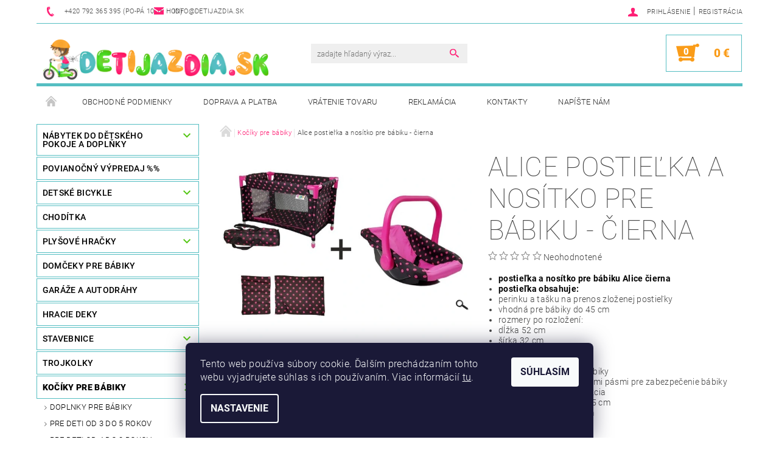

--- FILE ---
content_type: text/html; charset=utf-8
request_url: https://www.detijazdia.sk/kociky-pre-babiky/alice-postielka-a-nositko-pre-babiku-cierna/
body_size: 27608
content:
<!DOCTYPE html>
<html id="css" xml:lang='sk' lang='sk' class="external-fonts-loaded">
    <head>
        <link rel="preconnect" href="https://cdn.myshoptet.com" /><link rel="dns-prefetch" href="https://cdn.myshoptet.com" /><link rel="preload" href="https://cdn.myshoptet.com/prj/dist/master/cms/libs/jquery/jquery-1.11.3.min.js" as="script" />        <script>
dataLayer = [];
dataLayer.push({'shoptet' : {
    "pageId": 713,
    "pageType": "productDetail",
    "currency": "EUR",
    "currencyInfo": {
        "decimalSeparator": ",",
        "exchangeRate": 1,
        "priceDecimalPlaces": 2,
        "symbol": "\u20ac",
        "symbolLeft": 0,
        "thousandSeparator": " "
    },
    "language": "sk",
    "projectId": 283027,
    "product": {
        "id": 11111,
        "guid": "4eaf1314-11ac-11ee-a74e-aa229da30aba",
        "hasVariants": false,
        "codes": [
            {
                "code": "43404A"
            }
        ],
        "code": "43404A",
        "name": "Alice postie\u013eka a nos\u00edtko pre b\u00e1biku - \u010dierna",
        "appendix": "",
        "weight": 3,
        "manufacturer": "Majlo Toys",
        "manufacturerGuid": "1EF5332F859F6F509366DA0BA3DED3EE",
        "currentCategory": "Ko\u010d\u00edky pre b\u00e1biky",
        "currentCategoryGuid": "da6e9659-6cce-11e9-a065-0cc47a6c92bc",
        "defaultCategory": "Ko\u010d\u00edky pre b\u00e1biky",
        "defaultCategoryGuid": "da6e9659-6cce-11e9-a065-0cc47a6c92bc",
        "currency": "EUR",
        "priceWithVat": 42
    },
    "stocks": [
        {
            "id": "ext",
            "title": "Sklad",
            "isDeliveryPoint": 0,
            "visibleOnEshop": 1
        }
    ],
    "cartInfo": {
        "id": null,
        "freeShipping": false,
        "freeShippingFrom": 79,
        "leftToFreeGift": {
            "formattedPrice": "0 \u20ac",
            "priceLeft": 0
        },
        "freeGift": false,
        "leftToFreeShipping": {
            "priceLeft": 79,
            "dependOnRegion": 0,
            "formattedPrice": "79 \u20ac"
        },
        "discountCoupon": [],
        "getNoBillingShippingPrice": {
            "withoutVat": 0,
            "vat": 0,
            "withVat": 0
        },
        "cartItems": [],
        "taxMode": "ORDINARY"
    },
    "cart": [],
    "customer": {
        "priceRatio": 1,
        "priceListId": 1,
        "groupId": null,
        "registered": false,
        "mainAccount": false
    }
}});
dataLayer.push({'cookie_consent' : {
    "marketing": "denied",
    "analytics": "denied"
}});
document.addEventListener('DOMContentLoaded', function() {
    shoptet.consent.onAccept(function(agreements) {
        if (agreements.length == 0) {
            return;
        }
        dataLayer.push({
            'cookie_consent' : {
                'marketing' : (agreements.includes(shoptet.config.cookiesConsentOptPersonalisation)
                    ? 'granted' : 'denied'),
                'analytics': (agreements.includes(shoptet.config.cookiesConsentOptAnalytics)
                    ? 'granted' : 'denied')
            },
            'event': 'cookie_consent'
        });
    });
});
</script>

<!-- Google Tag Manager -->
<script>(function(w,d,s,l,i){w[l]=w[l]||[];w[l].push({'gtm.start':
new Date().getTime(),event:'gtm.js'});var f=d.getElementsByTagName(s)[0],
j=d.createElement(s),dl=l!='dataLayer'?'&l='+l:'';j.async=true;j.src=
'https://www.googletagmanager.com/gtm.js?id='+i+dl;f.parentNode.insertBefore(j,f);
})(window,document,'script','dataLayer','GTM-K2T57GJR');</script>
<!-- End Google Tag Manager -->


        <meta http-equiv="content-type" content="text/html; charset=utf-8" />
        <title>Alice postieľka a nosítko pre bábiku - čierna - detijazdia.sk</title>

        <meta name="viewport" content="width=device-width, initial-scale=1.0" />
        <meta name="format-detection" content="telephone=no" />

        
            <meta property="og:type" content="website"><meta property="og:site_name" content="detijazdia.sk"><meta property="og:url" content="https://www.detijazdia.sk/kociky-pre-babiky/alice-postielka-a-nositko-pre-babiku-cierna/"><meta property="og:title" content="Alice postieľka a nosítko pre bábiku - čierna - detijazdia.sk"><meta name="author" content="detijazdia.sk"><meta name="web_author" content="Shoptet.sk"><meta name="dcterms.rightsHolder" content="www.detijazdia.sk"><meta name="robots" content="index,follow"><meta property="og:image" content="https://cdn.myshoptet.com/usr/www.detijazdia.sk/user/shop/big/11111_alice-postylka-a-autosedacka.jpg?64956cf7"><meta property="og:description" content="Alice postieľka a nosítko pre bábiku - čierna. 
postieľka a nosítko pre bábiku Alice čierna
postieľka obsahuje:
perinku a tašku na prenos zloženej postieľky
vhodná pre bábiky do 45 cm
rozmery po rozložení:
dĺžka 52 cm
šírka 32 cm
výška 31 cm
nosítko:
pre ľahké prenášanie bábiky
vybavené bezpečnostnými pásmi…"><meta name="description" content="Alice postieľka a nosítko pre bábiku - čierna. 
postieľka a nosítko pre bábiku Alice čierna
postieľka obsahuje:
perinku a tašku na prenos zloženej postieľky
vhodná pre bábiky do 45 cm
rozmery po rozložení:
dĺžka 52 cm
šírka 32 cm
výška 31 cm
nosítko:
pre ľahké prenášanie bábiky
vybavené bezpečnostnými pásmi…"><meta property="product:price:amount" content="42"><meta property="product:price:currency" content="EUR">
        


        
        <noscript>
            <style media="screen">
                #category-filter-hover {
                    display: block !important;
                }
            </style>
        </noscript>
        
    <link href="https://cdn.myshoptet.com/prj/dist/master/cms/templates/frontend_templates/shared/css/font-face/roboto.css" rel="stylesheet"><link href="https://cdn.myshoptet.com/prj/dist/master/shop/dist/font-shoptet-05.css.5fd2e4de7b3b9cde3d11.css" rel="stylesheet">    <script>
        var oldBrowser = false;
    </script>
    <!--[if lt IE 9]>
        <script src="https://cdnjs.cloudflare.com/ajax/libs/html5shiv/3.7.3/html5shiv.js"></script>
        <script>
            var oldBrowser = '<strong>Upozornenie!</strong> Používate zastaraný prehliadač, ktorý už nie je podporovaný. Prosím <a href="https://www.whatismybrowser.com/" target="_blank" rel="nofollow">aktualizujte svoj prehliadač</a> a zvýšte svoje UX.';
        </script>
    <![endif]-->

        <style>:root {--color-primary: #FF2075;--color-primary-h: 337;--color-primary-s: 100%;--color-primary-l: 56%;--color-primary-hover: #53C612;--color-primary-hover-h: 98;--color-primary-hover-s: 83%;--color-primary-hover-l: 42%;--color-secondary: #FA9C19;--color-secondary-h: 35;--color-secondary-s: 96%;--color-secondary-l: 54%;--color-secondary-hover: #55BEC2;--color-secondary-hover-h: 182;--color-secondary-hover-s: 47%;--color-secondary-hover-l: 55%;--color-tertiary: #000000;--color-tertiary-h: 0;--color-tertiary-s: 0%;--color-tertiary-l: 0%;--color-tertiary-hover: #000000;--color-tertiary-hover-h: 0;--color-tertiary-hover-s: 0%;--color-tertiary-hover-l: 0%;--color-header-background: #ffffff;--template-font: "Roboto";--template-headings-font: "Roboto";--header-background-url: none;--cookies-notice-background: #1A1937;--cookies-notice-color: #F8FAFB;--cookies-notice-button-hover: #f5f5f5;--cookies-notice-link-hover: #27263f;--templates-update-management-preview-mode-content: "Náhľad aktualizácií šablóny je aktívny pre váš prehliadač."}</style>

        <style>:root {--logo-x-position: 10px;--logo-y-position: 10px;--front-image-x-position: 319px;--front-image-y-position: 0px;}</style>

        <link href="https://cdn.myshoptet.com/prj/dist/master/shop/dist/main-05.css.1b62aa3d069f1dba0ebf.css" rel="stylesheet" media="screen" />

        <link rel="stylesheet" href="https://cdn.myshoptet.com/prj/dist/master/cms/templates/frontend_templates/_/css/print.css" media="print" />
                            <link rel="shortcut icon" href="/favicon.ico" type="image/x-icon" />
                                    <link rel="canonical" href="https://www.detijazdia.sk/kociky-pre-babiky/alice-postielka-a-nositko-pre-babiku-cierna/" />
        
        
        
            <script>
        var _hwq = _hwq || [];
        _hwq.push(['setKey', '5E62457A08FA112B840B57E285750B17']);
        _hwq.push(['setTopPos', '0']);
        _hwq.push(['showWidget', '22']);
        (function() {
            var ho = document.createElement('script');
            ho.src = 'https://sk.im9.cz/direct/i/gjs.php?n=wdgt&sak=5E62457A08FA112B840B57E285750B17';
            var s = document.getElementsByTagName('script')[0]; s.parentNode.insertBefore(ho, s);
        })();
    </script>

                
                            <style>
                    /* custom background */
                    #main-wrapper {
                                                                            background-position: top center !important;
                            background-repeat: no-repeat !important;
                                                                            background-attachment: fixed !important;
                                                                    }
                </style>
                    
                <script>var shoptet = shoptet || {};shoptet.abilities = {"about":{"generation":2,"id":"05"},"config":{"category":{"product":{"image_size":"detail_alt_1"}},"navigation_breakpoint":991,"number_of_active_related_products":2,"product_slider":{"autoplay":false,"autoplay_speed":3000,"loop":true,"navigation":true,"pagination":true,"shadow_size":0}},"elements":{"recapitulation_in_checkout":true},"feature":{"directional_thumbnails":false,"extended_ajax_cart":false,"extended_search_whisperer":false,"fixed_header":false,"images_in_menu":false,"product_slider":false,"simple_ajax_cart":true,"smart_labels":false,"tabs_accordion":false,"tabs_responsive":false,"top_navigation_menu":false,"user_action_fullscreen":false}};shoptet.design = {"template":{"name":"Rock","colorVariant":"Seven"},"layout":{"homepage":"catalog3","subPage":"catalog3","productDetail":"catalog3"},"colorScheme":{"conversionColor":"#FA9C19","conversionColorHover":"#55BEC2","color1":"#FF2075","color2":"#53C612","color3":"#000000","color4":"#000000"},"fonts":{"heading":"Roboto","text":"Roboto"},"header":{"backgroundImage":null,"image":null,"logo":"https:\/\/www.detijazdia.skuser\/logos\/detijazdia.png","color":"#ffffff"},"background":{"enabled":true,"color":{"enabled":false,"color":"#cbcefb"},"image":{"url":null,"attachment":"fixed","position":"center"}}};shoptet.config = {};shoptet.events = {};shoptet.runtime = {};shoptet.content = shoptet.content || {};shoptet.updates = {};shoptet.messages = [];shoptet.messages['lightboxImg'] = "Obrázok";shoptet.messages['lightboxOf'] = "z";shoptet.messages['more'] = "Viac";shoptet.messages['cancel'] = "Zrušiť";shoptet.messages['removedItem'] = "Položka bola odstránená z košíka.";shoptet.messages['discountCouponWarning'] = "Zabudli ste použiť váš zľavový kupón. Urobte tak kliknutím na tlačidlo pri políčku, alebo číslo vymažte, aby ste mohli pokračovať.";shoptet.messages['charsNeeded'] = "Prosím, použite minimálne 3 znaky!";shoptet.messages['invalidCompanyId'] = "Neplané IČ, povolené sú iba číslice";shoptet.messages['needHelp'] = "Potrebujete poradiť?";shoptet.messages['showContacts'] = "Zobraziť kontakty";shoptet.messages['hideContacts'] = "Skryť kontakty";shoptet.messages['ajaxError'] = "Došlo k chybe; obnovte stránku a skúste to znova.";shoptet.messages['variantWarning'] = "Zvoľte prosím variant tovaru.";shoptet.messages['chooseVariant'] = "Zvoľte variant";shoptet.messages['unavailableVariant'] = "Tento variant nie je dostupný a nie je možné ho objednať.";shoptet.messages['withVat'] = "vrátane DPH";shoptet.messages['withoutVat'] = "bez DPH";shoptet.messages['toCart'] = "Do košíka";shoptet.messages['emptyCart'] = "Prázdny košík";shoptet.messages['change'] = "Zmeniť";shoptet.messages['chosenBranch'] = "Zvolená pobočka";shoptet.messages['validatorRequired'] = "Povinné pole";shoptet.messages['validatorEmail'] = "Prosím vložte platnú e-mailovú adresu";shoptet.messages['validatorUrl'] = "Prosím vložte platnú URL adresu";shoptet.messages['validatorDate'] = "Prosím vložte platný dátum";shoptet.messages['validatorNumber'] = "Zadajte číslo";shoptet.messages['validatorDigits'] = "Prosím vložte iba číslice";shoptet.messages['validatorCheckbox'] = "Zadajte prosím všetky povinné polia";shoptet.messages['validatorConsent'] = "Bez súhlasu nie je možné odoslať";shoptet.messages['validatorPassword'] = "Heslá sa nezhodujú";shoptet.messages['validatorInvalidPhoneNumber'] = "Vyplňte prosím platné telefónne číslo bez predvoľby.";shoptet.messages['validatorInvalidPhoneNumberSuggestedRegion'] = "Neplatné číslo — navrhovaná oblasť: %1";shoptet.messages['validatorInvalidCompanyId'] = "Neplatné IČO, musí byť v tvare ako %1";shoptet.messages['validatorFullName'] = "Nezabudli ste priezvisko?";shoptet.messages['validatorHouseNumber'] = "Prosím zadajte správne číslo domu";shoptet.messages['validatorZipCode'] = "Zadané PSČ nezodpovedá zvolenej krajine";shoptet.messages['validatorShortPhoneNumber'] = "Telefónne číslo musí mať min. 8 znakov";shoptet.messages['choose-personal-collection'] = "Prosím vyberte miesto doručenia pri osobnom odbere, zatiaľ nie je zvolené.";shoptet.messages['choose-external-shipping'] = "Špecifikujte vybraný spôsob dopravy";shoptet.messages['choose-ceska-posta'] = "Pobočka Českej Pošty nebola zvolená, prosím vyberte si jednu";shoptet.messages['choose-hupostPostaPont'] = "Pobočka Maďarskej pošty nie je vybraná, zvoľte prosím nejakú";shoptet.messages['choose-postSk'] = "Pobočka Slovenskej pošty nebola zvolená, prosím vyberte si jednu";shoptet.messages['choose-ulozenka'] = "Pobočka Uloženky nebola zvolená, prsím vyberte si jednu";shoptet.messages['choose-zasilkovna'] = "Nebola zvolená pobočka zásielkovne, prosím, vyberte si jednu";shoptet.messages['choose-ppl-cz'] = "Pobočka PPL ParcelShop nebolaá zvolená, prosím zvoľte jednu možnosť";shoptet.messages['choose-glsCz'] = "Pobočka GLS ParcelShop nebola zvolená, prosím niektorú";shoptet.messages['choose-dpd-cz'] = "Ani jedna z pobočiek služby DPD Parcel Shop nebola zvolená, prosím vyberte si jednu z možností.";shoptet.messages['watchdogType'] = "Je potrebné vybrať jednu z možností sledovania produktu.";shoptet.messages['watchdog-consent-required'] = "Musíte zaškrtnúť všetky povinné súhlasy";shoptet.messages['watchdogEmailEmpty'] = "Prosím vyplňte email";shoptet.messages['privacyPolicy'] = 'Musíte súhlasiť s ochranou osobných údajov';shoptet.messages['amountChanged'] = '(množstvo bolo zmenené)';shoptet.messages['unavailableCombination'] = 'Nie je k dispozícii v tejto kombinácii';shoptet.messages['specifyShippingMethod'] = 'Upresnite dopravu';shoptet.messages['PIScountryOptionMoreBanks'] = 'Možnosť platby z %1 bánk';shoptet.messages['PIScountryOptionOneBank'] = 'Možnosť platby z 1 banky';shoptet.messages['PIScurrencyInfoCZK'] = 'V mene CZK je možné zaplatiť iba prostredníctvom českých bánk.';shoptet.messages['PIScurrencyInfoHUF'] = 'V mene HUF je možné zaplatiť iba prostredníctvom maďarských bánk.';shoptet.messages['validatorVatIdWaiting'] = "Overujeme";shoptet.messages['validatorVatIdValid'] = "Overené";shoptet.messages['validatorVatIdInvalid'] = "DIČ sa nepodarilo overiť, aj napriek tomu môžete objednávku dokončiť";shoptet.messages['validatorVatIdInvalidOrderForbid'] = "Zadané DIČ teraz nie je možné overiť, pretože služba overovania je dočasne nedostupná. Skúste opakovať zadanie neskôr, alebo DIČ vymažte a vašu objednávku dokončte v režime OSS. Prípadne kontaktujte predajcu.";shoptet.messages['validatorVatIdInvalidOssRegime'] = "Zadané DIČ nemôže byť overené, pretože služba overovania je dočasne nedostupná. Vaša objednávka bude dokončená v režime OSS. Prípadne kontaktujte predajcu.";shoptet.messages['previous'] = "Predchádzajúce";shoptet.messages['next'] = "Nasledujúce";shoptet.messages['close'] = "Zavrieť";shoptet.messages['imageWithoutAlt'] = "Tento obrázok nemá popis";shoptet.messages['newQuantity'] = "Nové množstvo:";shoptet.messages['currentQuantity'] = "Aktuálne množstvo:";shoptet.messages['quantityRange'] = "Prosím vložte číslo v rozmedzí %1 a %2";shoptet.messages['skipped'] = "Preskočené";shoptet.messages.validator = {};shoptet.messages.validator.nameRequired = "Zadajte meno a priezvisko.";shoptet.messages.validator.emailRequired = "Zadajte e-mailovú adresu (napr. jan.novak@example.com).";shoptet.messages.validator.phoneRequired = "Zadajte telefónne číslo.";shoptet.messages.validator.messageRequired = "Napíšte komentár.";shoptet.messages.validator.descriptionRequired = shoptet.messages.validator.messageRequired;shoptet.messages.validator.captchaRequired = "Vyplňte bezpečnostnú kontrolu.";shoptet.messages.validator.consentsRequired = "Potvrďte svoj súhlas.";shoptet.messages.validator.scoreRequired = "Zadajte počet hviezdičiek.";shoptet.messages.validator.passwordRequired = "Zadajte heslo, ktoré bude obsahovať minimálne 4 znaky.";shoptet.messages.validator.passwordAgainRequired = shoptet.messages.validator.passwordRequired;shoptet.messages.validator.currentPasswordRequired = shoptet.messages.validator.passwordRequired;shoptet.messages.validator.birthdateRequired = "Zadajte dátum narodenia.";shoptet.messages.validator.billFullNameRequired = "Zadajte meno a priezvisko.";shoptet.messages.validator.deliveryFullNameRequired = shoptet.messages.validator.billFullNameRequired;shoptet.messages.validator.billStreetRequired = "Zadajte názov ulice.";shoptet.messages.validator.deliveryStreetRequired = shoptet.messages.validator.billStreetRequired;shoptet.messages.validator.billHouseNumberRequired = "Zadajte číslo domu.";shoptet.messages.validator.deliveryHouseNumberRequired = shoptet.messages.validator.billHouseNumberRequired;shoptet.messages.validator.billZipRequired = "Zadajte PSČ.";shoptet.messages.validator.deliveryZipRequired = shoptet.messages.validator.billZipRequired;shoptet.messages.validator.billCityRequired = "Zadajte názov mesta.";shoptet.messages.validator.deliveryCityRequired = shoptet.messages.validator.billCityRequired;shoptet.messages.validator.companyIdRequired = "Zadajte IČ.";shoptet.messages.validator.vatIdRequired = "Zadajte IČ DPH.";shoptet.messages.validator.billCompanyRequired = "Zadajte názov spoločnosti.";shoptet.messages['loading'] = "Načítavám…";shoptet.messages['stillLoading'] = "Stále načítavám…";shoptet.messages['loadingFailed'] = "Načítanie sa nepodarilo. Skúste to znova.";shoptet.messages['productsSorted'] = "Produkty zoradené.";shoptet.messages['formLoadingFailed'] = "Formulár sa nepodarilo načítať. Skúste to prosím znovu.";shoptet.messages.moreInfo = "Viac informácií";shoptet.config.orderingProcess = {active: false,step: false};shoptet.config.documentsRounding = '3';shoptet.config.documentPriceDecimalPlaces = '2';shoptet.config.thousandSeparator = ' ';shoptet.config.decSeparator = ',';shoptet.config.decPlaces = '2';shoptet.config.decPlacesSystemDefault = '2';shoptet.config.currencySymbol = '€';shoptet.config.currencySymbolLeft = '0';shoptet.config.defaultVatIncluded = 1;shoptet.config.defaultProductMaxAmount = 9999;shoptet.config.inStockAvailabilityId = -1;shoptet.config.defaultProductMaxAmount = 9999;shoptet.config.inStockAvailabilityId = -1;shoptet.config.cartActionUrl = '/action/Cart';shoptet.config.advancedOrderUrl = '/action/Cart/GetExtendedOrder/';shoptet.config.cartContentUrl = '/action/Cart/GetCartContent/';shoptet.config.stockAmountUrl = '/action/ProductStockAmount/';shoptet.config.addToCartUrl = '/action/Cart/addCartItem/';shoptet.config.removeFromCartUrl = '/action/Cart/deleteCartItem/';shoptet.config.updateCartUrl = '/action/Cart/setCartItemAmount/';shoptet.config.addDiscountCouponUrl = '/action/Cart/addDiscountCoupon/';shoptet.config.setSelectedGiftUrl = '/action/Cart/setSelectedGift/';shoptet.config.rateProduct = '/action/ProductDetail/RateProduct/';shoptet.config.customerDataUrl = '/action/OrderingProcess/step2CustomerAjax/';shoptet.config.registerUrl = '/registracia/';shoptet.config.agreementCookieName = 'site-agreement';shoptet.config.cookiesConsentUrl = '/action/CustomerCookieConsent/';shoptet.config.cookiesConsentIsActive = 1;shoptet.config.cookiesConsentOptAnalytics = 'analytics';shoptet.config.cookiesConsentOptPersonalisation = 'personalisation';shoptet.config.cookiesConsentOptNone = 'none';shoptet.config.cookiesConsentRefuseDuration = 7;shoptet.config.cookiesConsentName = 'CookiesConsent';shoptet.config.agreementCookieExpire = 1;shoptet.config.cookiesConsentSettingsUrl = '/cookies-settings/';shoptet.config.fonts = {"google":{"attributes":"100,300,400,500,700,900:latin-ext","families":["Roboto"],"urls":["https:\/\/cdn.myshoptet.com\/prj\/dist\/master\/cms\/templates\/frontend_templates\/shared\/css\/font-face\/roboto.css"]},"custom":{"families":["shoptet"],"urls":["https:\/\/cdn.myshoptet.com\/prj\/dist\/master\/shop\/dist\/font-shoptet-05.css.5fd2e4de7b3b9cde3d11.css"]}};shoptet.config.mobileHeaderVersion = '1';shoptet.config.fbCAPIEnabled = true;shoptet.config.fbPixelEnabled = true;shoptet.config.fbCAPIUrl = '/action/FacebookCAPI/';shoptet.content.regexp = /strana-[0-9]+[\/]/g;shoptet.content.colorboxHeader = '<div class="colorbox-html-content">';shoptet.content.colorboxFooter = '</div>';shoptet.customer = {};shoptet.csrf = shoptet.csrf || {};shoptet.csrf.token = 'csrf_I5Ndku9/abd9447254019c97';shoptet.csrf.invalidTokenModal = '<div><h2>Prihláste sa prosím znovu</h2><p>Ospravedlňujeme sa, ale Váš CSRF token pravdepodobne vypršal. Aby sme mohli Vašu bezpečnosť udržať na čo najvyššej úrovni, potrebujeme, aby ste sa znovu prihlásili.</p><p>Ďakujeme za pochopenie.</p><div><a href="/login/?backTo=%2Fkociky-pre-babiky%2Falice-postielka-a-nositko-pre-babiku-cierna%2F">Prihlásenie</a></div></div> ';shoptet.csrf.formsSelector = 'csrf-enabled';shoptet.csrf.submitListener = true;shoptet.csrf.validateURL = '/action/ValidateCSRFToken/Index/';shoptet.csrf.refreshURL = '/action/RefreshCSRFTokenNew/Index/';shoptet.csrf.enabled = true;shoptet.config.googleAnalytics ||= {};shoptet.config.googleAnalytics.isGa4Enabled = true;shoptet.config.googleAnalytics.route ||= {};shoptet.config.googleAnalytics.route.ua = "UA";shoptet.config.googleAnalytics.route.ga4 = "GA4";shoptet.config.ums_a11y_category_page = true;shoptet.config.discussion_rating_forms = false;shoptet.config.ums_forms_redesign = false;shoptet.config.showPriceWithoutVat = '';shoptet.config.ums_a11y_login = false;</script>
        <script src="https://cdn.myshoptet.com/prj/dist/master/cms/libs/jquery/jquery-1.11.3.min.js"></script><script src="https://cdn.myshoptet.com/prj/dist/master/cms/libs/jquery/jquery-migrate-1.4.1.min.js"></script><script src="https://cdn.myshoptet.com/prj/dist/master/cms/libs/jquery/jquery-ui-1.8.24.min.js"></script>
    <script src="https://cdn.myshoptet.com/prj/dist/master/shop/dist/main-05.js.8c719cec2608516bd9d7.js"></script>
<script src="https://cdn.myshoptet.com/prj/dist/master/shop/dist/shared-2g.js.aa13ef3ecca51cd89ec5.js"></script><script src="https://cdn.myshoptet.com/prj/dist/master/cms/libs/jqueryui/i18n/datepicker-sk.js"></script><script>if (window.self !== window.top) {const script = document.createElement('script');script.type = 'module';script.src = "https://cdn.myshoptet.com/prj/dist/master/shop/dist/editorPreview.js.e7168e827271d1c16a1d.js";document.body.appendChild(script);}</script>        <script>
            jQuery.extend(jQuery.cybergenicsFormValidator.messages, {
                required: "Povinné pole",
                email: "Prosím vložte platnú e-mailovú adresu",
                url: "Prosím vložte platnú URL adresu",
                date: "Prosím vložte platný dátum",
                number: "Zadajte číslo",
                digits: "Prosím vložte iba číslice",
                checkbox: "Zadajte prosím všetky povinné polia",
                validatorConsent: "Bez súhlasu nie je možné odoslať",
                password: "Heslá sa nezhodujú",
                invalidPhoneNumber: "Vyplňte prosím platné telefónne číslo bez predvoľby.",
                invalidCompanyId: 'Nevalidné IČ, musí mať presne 8 čísel (pred kratšie IČ možno dať nuly)',
                fullName: "Nezabudli ste priezvisko?",
                zipCode: "Zadané PSČ nezodpovedá zvolenej krajine",
                houseNumber: "Prosím zadajte správne číslo domu",
                shortPhoneNumber: "Telefónne číslo musí mať min. 8 znakov",
                privacyPolicy: "Musíte súhlasiť s ochranou osobných údajov"
            });
        </script>
                                    
                
        
        <!-- User include -->
                <!-- api 427(81) html code header -->
<link rel="stylesheet" href="https://cdn.myshoptet.com/usr/api2.dklab.cz/user/documents/_doplnky/instagram/283027/8/283027_8.css" type="text/css" /><style>
        :root {
            --dklab-instagram-header-color: #000000;  
            --dklab-instagram-header-background: #DDDDDD;  
            --dklab-instagram-font-weight: 700;
            --dklab-instagram-font-size: 180%;
            --dklab-instagram-logoUrl: url(https://cdn.myshoptet.com/usr/api2.dklab.cz/user/documents/_doplnky/instagram/img/logo-duha.png); 
            --dklab-instagram-logo-size-width: 40px;
            --dklab-instagram-logo-size-height: 40px;                        
            --dklab-instagram-hover-content: 0;                        
            --dklab-instagram-padding: 0px;                        
            --dklab-instagram-border-color: #888888;
            
        }
        </style>
<!-- api 473(125) html code header -->

                <style>
                    #order-billing-methods .radio-wrapper[data-guid="f529dbe3-cc0a-11ef-a438-c272f3901df9"]:not(.cgapplepay), #order-billing-methods .radio-wrapper[data-guid="f5345108-cc0a-11ef-a438-c272f3901df9"]:not(.cggooglepay) {
                        display: none;
                    }
                </style>
                <script type="text/javascript">
                    document.addEventListener('DOMContentLoaded', function() {
                        if (getShoptetDataLayer('pageType') === 'billingAndShipping') {
                            
                try {
                    if (window.ApplePaySession && window.ApplePaySession.canMakePayments()) {
                        
                        if (document.querySelector('#order-billing-methods .radio-wrapper[data-guid="f529dbe3-cc0a-11ef-a438-c272f3901df9"]')) {
                            document.querySelector('#order-billing-methods .radio-wrapper[data-guid="f529dbe3-cc0a-11ef-a438-c272f3901df9"]').classList.add('cgapplepay');
                        }
                        
                    }
                } catch (err) {} 
            
                            
                const cgBaseCardPaymentMethod = {
                        type: 'CARD',
                        parameters: {
                            allowedAuthMethods: ["PAN_ONLY", "CRYPTOGRAM_3DS"],
                            allowedCardNetworks: [/*"AMEX", "DISCOVER", "INTERAC", "JCB",*/ "MASTERCARD", "VISA"]
                        }
                };
                
                function cgLoadScript(src, callback)
                {
                    var s,
                        r,
                        t;
                    r = false;
                    s = document.createElement('script');
                    s.type = 'text/javascript';
                    s.src = src;
                    s.onload = s.onreadystatechange = function() {
                        if ( !r && (!this.readyState || this.readyState == 'complete') )
                        {
                            r = true;
                            callback();
                        }
                    };
                    t = document.getElementsByTagName('script')[0];
                    t.parentNode.insertBefore(s, t);
                } 
                
                function cgGetGoogleIsReadyToPayRequest() {
                    return Object.assign(
                        {},
                        {
                            apiVersion: 2,
                            apiVersionMinor: 0
                        },
                        {
                            allowedPaymentMethods: [cgBaseCardPaymentMethod]
                        }
                    );
                }

                function onCgGooglePayLoaded() {
                    let paymentsClient = new google.payments.api.PaymentsClient({environment: 'PRODUCTION'});
                    paymentsClient.isReadyToPay(cgGetGoogleIsReadyToPayRequest()).then(function(response) {
                        if (response.result) {
                            
                        if (document.querySelector('#order-billing-methods .radio-wrapper[data-guid="f5345108-cc0a-11ef-a438-c272f3901df9"]')) {
                            document.querySelector('#order-billing-methods .radio-wrapper[data-guid="f5345108-cc0a-11ef-a438-c272f3901df9"]').classList.add('cggooglepay');
                        }
                        	 	 	 	 	 
                        }
                    })
                    .catch(function(err) {});
                }
                
                cgLoadScript('https://pay.google.com/gp/p/js/pay.js', onCgGooglePayLoaded);
            
                        }
                    });
                </script> 
                
<!-- service 427(81) html code header -->
<link rel="stylesheet" href="https://cdn.myshoptet.com/usr/api2.dklab.cz/user/documents/_doplnky/instagram/font/instagramplus.css" type="text/css" />

<!-- project html code header -->

<meta name="facebook-domain-verification" content="trtakkm9g25f0gve9gbvcoyk3q7uuj" />

        <!-- /User include -->
                                <!-- Global site tag (gtag.js) - Google Analytics -->
    <script async src="https://www.googletagmanager.com/gtag/js?id=G-HSB256WR6Z"></script>
    <script>
        
        window.dataLayer = window.dataLayer || [];
        function gtag(){dataLayer.push(arguments);}
        

                    console.debug('default consent data');

            gtag('consent', 'default', {"ad_storage":"denied","analytics_storage":"denied","ad_user_data":"denied","ad_personalization":"denied","wait_for_update":500});
            dataLayer.push({
                'event': 'default_consent'
            });
        
        gtag('js', new Date());

                gtag('config', 'UA-135438687-1', { 'groups': "UA" });
        
                gtag('config', 'G-HSB256WR6Z', {"groups":"GA4","send_page_view":false,"content_group":"productDetail","currency":"EUR","page_language":"sk"});
        
                gtag('config', 'AW-759699204', {"allow_enhanced_conversions":true});
        
        
        
        
        
                    gtag('event', 'page_view', {"send_to":"GA4","page_language":"sk","content_group":"productDetail","currency":"EUR"});
        
                gtag('set', 'currency', 'EUR');

        gtag('event', 'view_item', {
            "send_to": "UA",
            "items": [
                {
                    "id": "43404A",
                    "name": "Alice postie\u013eka a nos\u00edtko pre b\u00e1biku - \u010dierna",
                    "category": "Ko\u010d\u00edky pre b\u00e1biky",
                                        "brand": "Majlo Toys",
                                                            "price": 34.71
                }
            ]
        });
        
        
        
        
        
                    gtag('event', 'view_item', {"send_to":"GA4","page_language":"sk","content_group":"productDetail","value":34.710000000000001,"currency":"EUR","items":[{"item_id":"43404A","item_name":"Alice postie\u013eka a nos\u00edtko pre b\u00e1biku - \u010dierna","item_brand":"Majlo Toys","item_category":"Ko\u010d\u00edky pre b\u00e1biky","price":34.710000000000001,"quantity":1,"index":0}]});
        
        
        
        
        
        
        
        document.addEventListener('DOMContentLoaded', function() {
            if (typeof shoptet.tracking !== 'undefined') {
                for (var id in shoptet.tracking.bannersList) {
                    gtag('event', 'view_promotion', {
                        "send_to": "UA",
                        "promotions": [
                            {
                                "id": shoptet.tracking.bannersList[id].id,
                                "name": shoptet.tracking.bannersList[id].name,
                                "position": shoptet.tracking.bannersList[id].position
                            }
                        ]
                    });
                }
            }

            shoptet.consent.onAccept(function(agreements) {
                if (agreements.length !== 0) {
                    console.debug('gtag consent accept');
                    var gtagConsentPayload =  {
                        'ad_storage': agreements.includes(shoptet.config.cookiesConsentOptPersonalisation)
                            ? 'granted' : 'denied',
                        'analytics_storage': agreements.includes(shoptet.config.cookiesConsentOptAnalytics)
                            ? 'granted' : 'denied',
                                                                                                'ad_user_data': agreements.includes(shoptet.config.cookiesConsentOptPersonalisation)
                            ? 'granted' : 'denied',
                        'ad_personalization': agreements.includes(shoptet.config.cookiesConsentOptPersonalisation)
                            ? 'granted' : 'denied',
                        };
                    console.debug('update consent data', gtagConsentPayload);
                    gtag('consent', 'update', gtagConsentPayload);
                    dataLayer.push(
                        { 'event': 'update_consent' }
                    );
                }
            });
        });
    </script>

                <!-- Facebook Pixel Code -->
<script type="text/plain" data-cookiecategory="analytics">
!function(f,b,e,v,n,t,s){if(f.fbq)return;n=f.fbq=function(){n.callMethod?
            n.callMethod.apply(n,arguments):n.queue.push(arguments)};if(!f._fbq)f._fbq=n;
            n.push=n;n.loaded=!0;n.version='2.0';n.queue=[];t=b.createElement(e);t.async=!0;
            t.src=v;s=b.getElementsByTagName(e)[0];s.parentNode.insertBefore(t,s)}(window,
            document,'script','//connect.facebook.net/en_US/fbevents.js');
$(document).ready(function(){
fbq('set', 'autoConfig', 'false', '368468234625944')
fbq("init", "368468234625944", {}, { agent:"plshoptet" });
fbq("track", "PageView",{}, {"eventID":"eb555c1eeedcd86062a3d692d15eba5c"});
window.dataLayer = window.dataLayer || [];
dataLayer.push({"fbpixel": "loaded","event": "fbloaded"});
fbq("track", "ViewContent", {"content_category":"Ko\u010d\u00edky pre b\u00e1biky","content_type":"product","content_name":"Alice postie\u013eka a nos\u00edtko pre b\u00e1biku - \u010dierna","content_ids":["43404A"],"value":"34.71","currency":"EUR","base_id":11111,"category_path":["Ko\u010d\u00edky pre b\u00e1biky"]}, {"eventID":"eb555c1eeedcd86062a3d692d15eba5c"});
});
</script>
<noscript>
<img height="1" width="1" style="display:none" src="https://www.facebook.com/tr?id=368468234625944&ev=PageView&noscript=1"/>
</noscript>
<!-- End Facebook Pixel Code -->

                                <script>
    (function(t, r, a, c, k, i, n, g) { t['ROIDataObject'] = k;
    t[k]=t[k]||function(){ (t[k].q=t[k].q||[]).push(arguments) },t[k].c=i;n=r.createElement(a),
    g=r.getElementsByTagName(a)[0];n.async=1;n.src=c;g.parentNode.insertBefore(n,g)
    })(window, document, 'script', '//www.heureka.sk/ocm/sdk.js?source=shoptet&version=2&page=product_detail', 'heureka', 'sk');

    heureka('set_user_consent', 0);
</script>
                    </head>
    <body class="desktop id-713 in-kociky-pre-babiky template-05 type-product type-detail page-detail ajax-add-to-cart">
    
        <div id="fb-root"></div>
        <script>
            window.fbAsyncInit = function() {
                FB.init({
//                    appId            : 'your-app-id',
                    autoLogAppEvents : true,
                    xfbml            : true,
                    version          : 'v19.0'
                });
            };
        </script>
        <script async defer crossorigin="anonymous" src="https://connect.facebook.net/sk_SK/sdk.js"></script>
    
<!-- Google Tag Manager (noscript) -->
<noscript><iframe src="https://www.googletagmanager.com/ns.html?id=GTM-K2T57GJR"
height="0" width="0" style="display:none;visibility:hidden"></iframe></noscript>
<!-- End Google Tag Manager (noscript) -->


        
    
    <div id="main-wrapper">
        <div id="main-wrapper-in" class="large-12 medium-12 small-12">
            <div id="main" class="large-12 medium-12 small-12 row">

                

                <div id="header" class="large-12 medium-12 small-12 columns">
                    <header id="header-in" class="large-12 medium-12 small-12 row collapse">
                        
<div class="row header-info">
        
        <div class="large-4 medium-6 small-12 columns">

            <div class="row collapse header-contacts">
                                                                                        <div class="large-6 medium-6 small-6 header-phone columns left">
                        <a href="tel:+420792365395(Po-Pá10-16hod)" title="Telefón"><span>+420 792 365 395 (Po-Pá 10-16 hod)</span></a>
                    </div>
                                                    <div class="large-6 medium-6 small-6 header-email columns left">
                                                    <a href="mailto:info@detijazdia.sk"><span>info@detijazdia.sk</span></a>
                                            </div>
                            </div>
        </div>
    
    <div class="large-8 medium-8 small-12 left top-links-holder">
                                <div id="top-links">
            <span class="responsive-mobile-visible responsive-all-hidden box-account-links-trigger-wrap">
                <span class="box-account-links-trigger"></span>
            </span>
            <ul class="responsive-mobile-hidden box-account-links list-inline list-reset">
                
                                                                                                        <li>
                                    <a class="icon-account-login" href="/login/?backTo=%2Fkociky-pre-babiky%2Falice-postielka-a-nositko-pre-babiku-cierna%2F" title="Prihlásenie" data-testid="signin" rel="nofollow"><span>Prihlásenie</span></a>
                                </li>
                                <li>
                                    <span class="responsive-mobile-hidden"> |</span>
                                    <a href="/registracia/" title="Registrácia" data-testid="headerSignup" rel="nofollow">Registrácia</a>
                                </li>
                                                                                        
            </ul>
        </div>
    </div>
</div>
<div class="header-center row">
    
    <div class="large-4 medium-4 small-6">
                                <a href="/" title="detijazdia.sk" id="logo" data-testid="linkWebsiteLogo"><img src="https://cdn.myshoptet.com/usr/www.detijazdia.sk/user/logos/detijazdia.png" alt="detijazdia.sk" /></a>
    </div>
    
    <div class="large-4 medium-4 small-12">
                <div class="searchform large-8 medium-12 small-12" itemscope itemtype="https://schema.org/WebSite">
            <meta itemprop="headline" content="Kočíky pre bábiky"/>
<meta itemprop="url" content="https://www.detijazdia.sk"/>
        <meta itemprop="text" content="Alice postieľka a nosítko pre bábiku - čierna. postieľka a nosítko pre bábiku Alice čierna postieľka obsahuje: perinku a tašku na prenos zloženej postieľky vhodná pre bábiky do 45 cm rozmery po rozložení: dĺžka 52 cm šírka 32 cm výška 31 cm nosítko: pre ľahké prenášanie bábiky vybavené bezpečnostnými pásmi pre..."/>

            <form class="search-whisperer-wrap-v1 search-whisperer-wrap" action="/action/ProductSearch/prepareString/" method="post" itemprop="potentialAction" itemscope itemtype="https://schema.org/SearchAction" data-testid="searchForm">
                <fieldset>
                    <meta itemprop="target" content="https://www.detijazdia.sk/vyhladavanie/?string={string}"/>
                    <div class="large-10 medium-8 small-10 left">
                        <input type="hidden" name="language" value="sk" />
                        <input type="search" name="string" itemprop="query-input" class="s-word" placeholder="zadajte hľadaný výraz..." autocomplete="off" data-testid="searchInput" />
                    </div>
                    <div class="tar large-2 medium-4 small-2 left">
                        <input type="submit" value="Hľadať" class="b-search" data-testid="searchBtn" />
                    </div>
                    <div class="search-whisperer-container-js"></div>
                    <div class="search-notice large-12 medium-12 small-12" data-testid="searchMsg">Prosím, použite minimálne 3 znaky!</div>
                </fieldset>
            </form>
        </div>
    </div>
    
    <div class="large-4 medium-4 small-6 tar">
                                
                        <div class="place-cart-here">
                <div id="header-cart-wrapper" class="header-cart-wrapper menu-element-wrap">
    <a href="/kosik/" id="header-cart" class="header-cart" data-testid="headerCart" rel="nofollow">
        
        
    <strong class="header-cart-count" data-testid="headerCartCount">
        <span>
                            0
                    </span>
    </strong>

        <strong class="header-cart-price" data-testid="headerCartPrice">
            0 €
        </strong>
    </a>

    <div id="cart-recapitulation" class="cart-recapitulation menu-element-submenu align-right hover-hidden" data-testid="popupCartWidget">
                    <div class="cart-reca-single darken tac" data-testid="cartTitle">
                Váš nákupný košík je prázdny            </div>
            </div>
</div>
            </div>
            </div>
    
</div>

             <nav id="menu" class="large-12 medium-12 small-12"><ul class="inline-list list-inline valign-top-inline left"><li class="first-line"><a href="/" id="a-home" data-testid="headerMenuItem">Úvodná stránka</a></li><li class="menu-item-39">    <a href="/obchodne-podmienky/"  data-testid="headerMenuItem">
        Obchodné podmienky
    </a>
</li><li class="menu-item-761">    <a href="/doprava-a-platba/"  data-testid="headerMenuItem">
        Doprava a platba
    </a>
</li><li class="menu-item-966">    <a href="/vratenie-tovaru/"  data-testid="headerMenuItem">
        Vrátenie tovaru
    </a>
</li><li class="menu-item-969">    <a href="/reklamacia/"  data-testid="headerMenuItem">
        Reklamácia
    </a>
</li><li class="menu-item-29">    <a href="/kontakty/"  data-testid="headerMenuItem">
        Kontakty
    </a>
</li><li class="menu-item--6">    <a href="/napiste-nam/"  data-testid="headerMenuItem">
        Napíšte nám
    </a>
</li><li class="menu-item-764">    <a href="/ochrana-osobnych-udajov/"  data-testid="headerMenuItem">
        Ochrana osobných údajov
    </a>
</li><li class="menu-item-767">    <a href="/subory-cookies/"  data-testid="headerMenuItem">
        Súbory cookies
    </a>
</li></ul><div id="menu-helper-wrapper"><div id="menu-helper" data-testid="hamburgerMenu">&nbsp;</div><ul id="menu-helper-box"></ul></div></nav>

<script>
$(document).ready(function() {
    checkSearchForm($('.searchform'), "Prosím, použite minimálne 3 znaky!");
});
var userOptions = {
    carousel : {
        stepTimer : 5000,
        fadeTimer : 800
    }
};
</script>


                    </header>
                </div>
                <div id="main-in" class="large-12 medium-12 small-12 columns">
                    <div id="main-in-in" class="large-12 medium-12 small-12">
                        
                        <div id="content" class="large-12 medium-12 small-12 row">
                            
                                                                    <aside id="column-l" class="large-3 medium-3 small-12 columns sidebar">
                                        <div id="column-l-in">
                                                                                                                                                <div class="box-even">
                        
<div id="categories">
                        <div class="categories cat-01 expandable" id="cat-1106">
                <div class="topic"><a href="/nabytek-do-detskeho-pokoje-a-doplnky/">Nábytek do dětského pokoje a doplňky</a></div>
        
<ul >
                <li ><a href="/magneticke-stavebnice-jollyheap/" title="Magnetické stavebnice JollyHeap">Magnetické stavebnice JollyHeap</a>
            </li>     </ul> 
    </div>
            <div class="categories cat-02" id="cat-1017">
                <div class="topic"><a href="/predvianocny-vypredaj/">POVIANOČNÝ VÝPREDAJ  %%</a></div>
        

    </div>
            <div class="categories cat-01 expandable" id="cat-797">
                <div class="topic"><a href="/detske-bicykle/">Detské bicykle</a></div>
        
<ul >
                <li ><a href="/detske-bicykle-20-palcov-2/" title="Detské bicykle 20 palcov">Detské bicykle 20 palcov</a>
            </li>             <li ><a href="/detske-bicykle-12-palcov/" title="Detské bicykle 12 palcov">Detské bicykle 12 palcov</a>
                            </li>             <li ><a href="/detske-bicykle-14-palcov/" title="Detské bicykle 14 palcov">Detské bicykle 14 palcov</a>
                            </li>             <li ><a href="/detske-bicykle-16-palcov/" title="Detské bicykle 16 palcov">Detské bicykle 16 palcov</a>
                            </li>             <li ><a href="/detske-bicykle-20-palcov/" title=" Detské bicykle 20 palcov"> Detské bicykle 20 palcov</a>
                            </li>             <li ><a href="/prislusenstvo-k-bicyklom/" title="Príslušenstvo k bicyklom">Príslušenstvo k bicyklom</a>
                            </li>     </ul> 
    </div>
            <div class="categories cat-02" id="cat-695">
                <div class="topic"><a href="/choditka/">Chodítka</a></div>
        

    </div>
            <div class="categories cat-01 expandable" id="cat-737">
                <div class="topic"><a href="/plysove-hracky/">Plyšové hračky</a></div>
        
<ul >
                <li ><a href="/plysovy-medved/" title="Plyšový medveď">Plyšový medveď</a>
                            </li>             <li ><a href="/plysove-hracky-2/" title="Plyšové hračky">Plyšové hračky</a>
                            </li>     </ul> 
    </div>
            <div class="categories cat-02" id="cat-728">
                <div class="topic"><a href="/domceky-pre-babiky/">Domčeky pre bábiky</a></div>
        

    </div>
            <div class="categories cat-01" id="cat-725">
                <div class="topic"><a href="/garaze-a-autodrahy/">Garáže a autodráhy</a></div>
        

    </div>
            <div class="categories cat-02" id="cat-722">
                <div class="topic"><a href="/hracie-deky/">Hracie deky</a></div>
        

    </div>
            <div class="categories cat-01 expandable" id="cat-719">
                <div class="topic"><a href="/stavebnice/">Stavebnice</a></div>
        
<ul >
                <li ><a href="/pre-deti-od-3-rokov/" title="PRE DETI OD 3 ROKOV">PRE DETI OD 3 ROKOV</a>
                            </li>             <li ><a href="/pre-deti-od-6-rokov/" title="PRE DETI OD 6 ROKOV">PRE DETI OD 6 ROKOV</a>
                            </li>     </ul> 
    </div>
            <div class="categories cat-02" id="cat-716">
                <div class="topic"><a href="/trojkolky/">Trojkolky</a></div>
        

    </div>
            <div class="categories cat-01 expandable cat-active expanded" id="cat-713">
                <div class="topic"><a href="/kociky-pre-babiky/" class="expanded">Kočíky pre bábiky</a></div>
        
<ul class="expanded">
                <li ><a href="/doplnky-pre-babiky-2/" title="Doplnky pre bábiky">Doplnky pre bábiky</a>
                            </li>             <li ><a href="/pre-deti-od-3-do-5-rokov/" title="PRE DETI OD 3 DO 5 ROKOV">PRE DETI OD 3 DO 5 ROKOV</a>
                            </li>             <li ><a href="/pre-deti-od-4-do-8-rokov/" title="PRE DETI OD 4 DO 8 ROKOV">PRE DETI OD 4 DO 8 ROKOV</a>
                            </li>             <li ><a href="/babiky/" title="Bábiky">Bábiky</a>
                            </li>     </ul> 
    </div>
            <div class="categories cat-02 expandable" id="cat-707">
                <div class="topic"><a href="/elektricke-vozidla/">Elektrické vozidlá</a></div>
        
<ul >
                <li ><a href="/elektricke-motorky/" title="Elektrické motorky">Elektrické motorky</a>
            </li>             <li ><a href="/elektricka-auticka/" title="Elektrická autíčka">Elektrická autíčka</a>
            </li>     </ul> 
    </div>
            <div class="categories cat-01" id="cat-698">
                <div class="topic"><a href="/odrazadla/">Odrážadla</a></div>
        

    </div>
            <div class="categories cat-02 expanded" id="cat-773">
                <div class="topic"><a href="/naucne-hracky/" class="expanded">Náučné hračky</a></div>
        

    </div>
            <div class="categories cat-01 expanded" id="cat-779">
                <div class="topic"><a href="/detske-kuchynky/" class="expanded">Detské kuchynky</a></div>
        

    </div>
            <div class="categories cat-02 expanded" id="cat-785">
                <div class="topic"><a href="/dojcenske-lezadla/" class="expanded">Dojčenské ležadlá</a></div>
        

    </div>
            <div class="categories cat-01 expanded" id="cat-1008">
                <div class="topic"><a href="/nazehlovacie-a-vodne-koraliky/" class="expanded">Nažehlovacie a vodné koráliky</a></div>
        

    </div>
            <div class="categories cat-02 expanded" id="cat-827">
                <div class="topic"><a href="/detske-stany/" class="expanded">Detské stany</a></div>
        

    </div>
            <div class="categories cat-01 expanded" id="cat-833">
                <div class="topic"><a href="/kolobezky/" class="expanded">Kolobežky</a></div>
        

    </div>
            <div class="categories cat-02 expanded" id="cat-845">
                <div class="topic"><a href="/kolotoce-a-projektory/" class="expanded">Kolotoče a projektory</a></div>
        

    </div>
            <div class="categories cat-01 expanded" id="cat-857">
                <div class="topic"><a href="/drevene-hracky/" class="expanded">Drevené hračky</a></div>
        

    </div>
            <div class="categories cat-02 expanded" id="cat-869">
                <div class="topic"><a href="/rose-bear/" class="expanded">Rose Bear</a></div>
        

    </div>
            <div class="categories cat-01 expanded" id="cat-995">
                <div class="topic"><a href="/auta--lietadla--lode/" class="expanded">Autá, lietadlá, lode</a></div>
        

    </div>
            <div class="categories cat-02 expanded" id="cat-911">
                <div class="topic"><a href="/rc-modely/" class="expanded">RC modely</a></div>
        

    </div>
            <div class="categories cat-01 expanded" id="cat-941">
                <div class="topic"><a href="/detske-zbrane/" class="expanded">Detské zbrane</a></div>
        

    </div>
            <div class="categories cat-02 expanded" id="cat-948">
                <div class="topic"><a href="/bublifuky/" class="expanded">Bublifuky</a></div>
        

    </div>
            <div class="categories cat-01 expanded" id="cat-973">
                <div class="topic"><a href="/detske-hojdacky-2/" class="expanded">Detské hojdačky</a></div>
        

    </div>
            <div class="categories cat-02 expanded" id="cat-976">
                <div class="topic"><a href="/nocniky-2/" class="expanded">Nočníky</a></div>
        

    </div>
            <div class="categories cat-01 expanded" id="cat-982">
                <div class="topic"><a href="/hry-na-povolania/" class="expanded">Hry na povolania</a></div>
        

    </div>
            <div class="categories cat-02 expanded" id="cat-1020">
                <div class="topic"><a href="/detske-ohradky/" class="expanded">Detské ohrádky</a></div>
        

    </div>
            <div class="categories cat-01 expanded" id="cat-1024">
                <div class="topic"><a href="/hojdacie-koniky/" class="expanded">Hojdacie koníky</a></div>
        

    </div>
            <div class="categories cat-02 expanded" id="cat-1103">
                <div class="topic"><a href="/dalsie-hracky/" class="expanded">Ďalšie hračky</a></div>
        

    </div>
        
                            
</div>

                    </div>
                                                                                                                                                        <div class="box-odd">
                        <div class="box hide-for-small" id="contacts" data-testid="contactbox">
    <h3 class="topic">
                    Kontakt            </h3>

    

            <div class="row">
            
            <div id="contactbox-right" class="nofl large-12 medium-12 small-12 columns">
                
                
                                            <div class="contacts-email ccr-single">
                            <span class="checkout-mail icon-mail-before text-word-breaking" data-testid="contactboxEmail">
                                                                    <a href="mailto:info&#64;detijazdia.sk">info<!---->&#64;<!---->detijazdia.sk</a>
                                                            </span>
                        </div>
                                    

                
                                            <div class="contacts-phone ccr-single">
                            <span class="checkout-tel icon-phone-before text-word-breaking" data-testid="contactboxPhone">+420 792 365 395 (Po-Pá 10-16 hod)</span>
                        </div>
                                    

                
                
                
                
                
                
                
                            </div>
        </div>
    </div>

<script type="application/ld+json">
    {
        "@context" : "https://schema.org",
        "@type" : "Organization",
        "name" : "detijazdia.sk",
        "url" : "https://www.detijazdia.sk",
                "employee" : "detijazdia.sk",
                    "email" : "info@detijazdia.sk",
                            "telephone" : "+420 792 365 395 (Po-Pá 10-16 hod)",
                                
                                                    "sameAs" : ["\", \"\", \""]
            }
</script>

                    </div>
                                                                                                                                                        <div class="box-even">
                        <div id="login" class="box hide-for-small">
    <h3 class="topic">Prihlásenie</h3>
    
        <form action="/action/Customer/Login/" method="post" class="csrf-enabled">
        <fieldset>
            <table style="width: 100%">
                <tbody>
                    <tr>
                        <td>
                            <label for="l-email">E-mail</label>
                        </td>
                        <td class="tar">
                            <input type="text" name="email" id="l-email" class="required email" autocomplete="email" />
                        </td>
                    </tr>
                    <tr>
                        <td>
                            <label for="l-heslo">Heslo</label>
                        </td>
                        <td class="tar">
                            <input type="password" name="password" id="l-heslo" class="required" autocomplete="current-password" />
                                                        <span class="no-css">Nemôžete vyplniť toto pole</span>
                            <input type="text" name="surname" value="" class="no-css" />
                        </td>
                    </tr>
                    <tr>
                        <td>&nbsp;</td>
                        <td class="tar">
                            <input type="submit" value="Prihlásenie" class="b-confirm b-login tiny button" />
                        </td>
                    </tr>
                </tbody>
            </table>
            <div class="tal">
                <small>
                    <a href="/registracia/" title="Registrácia" rel="nofollow">Registrácia</a><br />
                    <a href="/klient/zabudnute-heslo/" title="Zabudnuté heslo" rel="nofollow">Zabudnuté heslo</a>
                </small>
            </div>
            <input type="hidden" name="referer" value="/kociky-pre-babiky/alice-postielka-a-nositko-pre-babiku-cierna/" />
        </fieldset>
    </form>

            
</div>

                    </div>
                                                                                                                                                        <div class="box-odd">
                        <div class="box no-border hide-for-small" id="facebookWidget">
    <h3 class="topic">Facebook</h3>
    <div class="fb-page" data-href="https://www.facebook.com/detijazdiask-109191981449710" data-hide-cover="false" data-show-facepile="true" data-show-posts="false" data-width="260" data-height="398" style="overflow:hidden"><div class="fb-xfbml-parse-ignore"><blockquote cite="https://www.facebook.com/detijazdiask-109191981449710"><a href="https://www.facebook.com/detijazdiask-109191981449710">detijazdia.sk</a></blockquote></div></div>

</div>

                    </div>
                                                                                                                                                        <div class="box-even">
                            <div id="top10" class="box hide-for-small">
        <h3 class="topic">TOP 10</h3>
        <ol>
                            
                    <li class="panel-element display-image display-price">
                                                    <a class="a-img" href="/detske-bicykle-16-palcov/detsky-bicykel-toimsa-vulcano-16/">
                                <img src="https://cdn.myshoptet.com/usr/www.detijazdia.sk/user/shop/related/8014_detske-kolo-toimsa-vulcano-16-palcu.jpg?6221fd60" alt="detske kolo toimsa vulcano 16 palců" />
                            </a>
                                                <div>
                            <a href="/detske-bicykle-16-palcov/detsky-bicykel-toimsa-vulcano-16/" title="Detský bicykel Toimsa Vulcano 16&quot;"><span>Detský bicykel Toimsa Vulcano 16&quot;</span></a><br />
                            
                                                                <span>
                                    133 €
                                    

                                </span>
                                                            
                        </div>
                    </li>
                
                            
                    <li class="panel-element display-image display-price">
                                                    <a class="a-img" href="/bublifuky/majlo-toys-hasicske-auto-s-bublifukom-a-melodiami-bubble-pumper/">
                                <img src="https://cdn.myshoptet.com/usr/www.detijazdia.sk/user/shop/related/5028_detsky-bublifuk-hasicske-auto.jpg?66508e75" alt="detsky bublifuk hasicske auto" />
                            </a>
                                                <div>
                            <a href="/bublifuky/majlo-toys-hasicske-auto-s-bublifukom-a-melodiami-bubble-pumper/" title="Majlo Toys hasičské auto s bublifukom a melódiami Bubble Pumper"><span>Majlo Toys hasičské auto s bublifukom a melódiami Bubble Pumper</span></a><br />
                            
                                                                <span>
                                    18 €
                                    

                                </span>
                                                            
                        </div>
                    </li>
                
                            
                    <li class="panel-element display-image display-price">
                                                    <a class="a-img" href="/hry-na-povolania/ecotoys-detsky-obchod-supermarket/">
                                <img src="https://cdn.myshoptet.com/usr/www.detijazdia.sk/user/shop/related/2753-5_detsky-obchod-supermarket.jpg?6452925f" alt="detsky obchod supermarket" />
                            </a>
                                                <div>
                            <a href="/hry-na-povolania/ecotoys-detsky-obchod-supermarket/" title="Ecotoys detský obchod Supermarket"><span>Ecotoys detský obchod Supermarket</span></a><br />
                            
                                                                <span>
                                    55 €
                                    

                                </span>
                                                            
                        </div>
                    </li>
                
                            
                    <li class="panel-element display-image display-price">
                                                    <a class="a-img" href="/magneticke-stavebnice-jollyheap/magneticka-stavebnice-jollyheap-pixi-12-ks/">
                                <img src="https://cdn.myshoptet.com/usr/www.detijazdia.sk/user/shop/related/14327_magneticka-stavebnice-jollyheap-pixi-12-ks.jpg?6909d470" alt="Magnetická stavebnice JollyHeap Pixi 12 ks" />
                            </a>
                                                <div>
                            <a href="/magneticke-stavebnice-jollyheap/magneticka-stavebnice-jollyheap-pixi-12-ks/" title="Magnetická stavebnice JollyHeap Pixi 12 ks"><span>Magnetická stavebnice JollyHeap Pixi 12 ks</span></a><br />
                            
                                                                <span>
                                    218 €
                                    

                                </span>
                                                            
                        </div>
                    </li>
                
                            
                    <li class="panel-element display-image display-price">
                                                    <a class="a-img" href="/magneticke-stavebnice-jollyheap/magneticka-stavebnice-jollyheap-mini-24-ks/">
                                <img src="https://cdn.myshoptet.com/usr/www.detijazdia.sk/user/shop/related/14324_magneticka-stavebnice-jollyheap-mini-24-ks.jpg?6909d298" alt="Magnetická stavebnice JollyHeap Mini 24 ks" />
                            </a>
                                                <div>
                            <a href="/magneticke-stavebnice-jollyheap/magneticka-stavebnice-jollyheap-mini-24-ks/" title="Magnetická stavebnice JollyHeap Mini 24 ks"><span>Magnetická stavebnice JollyHeap Mini 24 ks</span></a><br />
                            
                                                                <span>
                                    415 €
                                    

                                </span>
                                                            
                        </div>
                    </li>
                
                            
                    <li class="panel-element display-image display-price">
                                                    <a class="a-img" href="/magneticke-stavebnice-jollyheap/magneticka-stavebnice-jollyheap-medium-50-ks/">
                                <img src="https://cdn.myshoptet.com/usr/www.detijazdia.sk/user/shop/related/14321_magneticka-stavebnice-jollyheap-medium-50-ks.jpg?6909d298" alt="Magnetická stavebnice JollyHeap Medium 50 ks" />
                            </a>
                                                <div>
                            <a href="/magneticke-stavebnice-jollyheap/magneticka-stavebnice-jollyheap-medium-50-ks/" title="Magnetická stavebnice JollyHeap Medium 50 ks"><span>Magnetická stavebnice JollyHeap Medium 50 ks</span></a><br />
                            
                                                                <span>
                                    796 €
                                    

                                </span>
                                                            
                        </div>
                    </li>
                
                            
                    <li class="panel-element display-image display-price">
                                                    <a class="a-img" href="/magneticke-stavebnice-jollyheap/magneticka-stavebnice-jollyheap-joy-150-ks/">
                                <img src="https://cdn.myshoptet.com/usr/www.detijazdia.sk/user/shop/related/14318_magneticka-stavebnice-jollyheap-joy-150-ks.jpg?6909d297" alt="Magnetická stavebnice JollyHeap Joy 150 ks" />
                            </a>
                                                <div>
                            <a href="/magneticke-stavebnice-jollyheap/magneticka-stavebnice-jollyheap-joy-150-ks/" title="Magnetická stavebnice JollyHeap Joy 150 ks"><span>Magnetická stavebnice JollyHeap Joy 150 ks</span></a><br />
                            
                                                                <span>
                                    2 360 €
                                    

                                </span>
                                                            
                        </div>
                    </li>
                
                            
                    <li class="panel-element display-image display-price">
                                                    <a class="a-img" href="/magneticke-stavebnice-jollyheap/magneticka-stavebnice-jollyheap-creative-100-ks/">
                                <img src="https://cdn.myshoptet.com/usr/www.detijazdia.sk/user/shop/related/14315_magneticka-stavebnice-jollyheap-creative-100-ks.jpg?6909d296" alt="Magnetická stavebnice JollyHeap Creative 100 ks" />
                            </a>
                                                <div>
                            <a href="/magneticke-stavebnice-jollyheap/magneticka-stavebnice-jollyheap-creative-100-ks/" title="Magnetická stavebnice JollyHeap Creative 100 ks"><span>Magnetická stavebnice JollyHeap Creative 100 ks</span></a><br />
                            
                                                                <span>
                                    1 596 €
                                    

                                </span>
                                                            
                        </div>
                    </li>
                
                            
                    <li class="panel-element display-image display-price">
                                                    <a class="a-img" href="/magneticke-stavebnice-jollyheap/magneticka-stavebnice-jollyheap-basic-100-ks/">
                                <img src="https://cdn.myshoptet.com/usr/www.detijazdia.sk/user/shop/related/14312_magneticka-stavebnice-jollyheap-basic-100-ks.jpg?6909d296" alt="Magnetická stavebnice JollyHeap Basic 100 ks" />
                            </a>
                                                <div>
                            <a href="/magneticke-stavebnice-jollyheap/magneticka-stavebnice-jollyheap-basic-100-ks/" title="Magnetická stavebnice JollyHeap Basic 100 ks"><span>Magnetická stavebnice JollyHeap Basic 100 ks</span></a><br />
                            
                                                                <span>
                                    1 596 €
                                    

                                </span>
                                                            
                        </div>
                    </li>
                
                            
                    <li class=" display-image display-price">
                                                    <a class="a-img" href="/pre-deti-od-3-rokov/senzoricka-hra-pop-it-na-baterie/">
                                <img src="https://cdn.myshoptet.com/usr/www.detijazdia.sk/user/shop/related/14306_detska-hra-pop-it-princezna.png?67531523" alt="detska Hra Pop It princezna" />
                            </a>
                                                <div>
                            <a href="/pre-deti-od-3-rokov/senzoricka-hra-pop-it-na-baterie/" title="Senzorická hra Pop It na batérie"><span>Senzorická hra Pop It na batérie</span></a><br />
                            
                                                                <span>
                                    9 €
                                    

                                </span>
                                                            
                        </div>
                    </li>
                
                    </ol>
    </div>

                    </div>
                                                                                                    </div>
                                    </aside>
                                                            

                            
                                <main id="content-in" class="large-9 medium-9 small-12 columns">

                                                                                                                        <p id="navigation" itemscope itemtype="https://schema.org/BreadcrumbList">
                                                                                                        <span id="navigation-first" data-basetitle="detijazdia.sk" itemprop="itemListElement" itemscope itemtype="https://schema.org/ListItem">
                    <a href="/" itemprop="item" class="navigation-home-icon">
                        &nbsp;<meta itemprop="name" content="Domov" />                    </a>
                    <meta itemprop="position" content="1" />
                    <span class="navigation-bullet">&nbsp;&rsaquo;&nbsp;</span>
                </span>
                                                        <span id="navigation-1" itemprop="itemListElement" itemscope itemtype="https://schema.org/ListItem">
                        <a href="/kociky-pre-babiky/" itemprop="item"><span itemprop="name">Kočíky pre bábiky</span></a>
                        <meta itemprop="position" content="2" />
                        <span class="navigation-bullet">&nbsp;&rsaquo;&nbsp;</span>
                    </span>
                                                                            <span id="navigation-2" itemprop="itemListElement" itemscope itemtype="https://schema.org/ListItem">
                        <meta itemprop="item" content="https://www.detijazdia.sk/kociky-pre-babiky/alice-postielka-a-nositko-pre-babiku-cierna/" />
                        <meta itemprop="position" content="3" />
                        <span itemprop="name" data-title="Alice postieľka a nosítko pre bábiku - čierna">Alice postieľka a nosítko pre bábiku - čierna</span>
                    </span>
                            </p>
                                                                                                            


                                                                            
    
<div itemscope itemtype="https://schema.org/Product" class="p-detail-inner">
    <meta itemprop="url" content="https://www.detijazdia.sk/kociky-pre-babiky/alice-postielka-a-nositko-pre-babiku-cierna/" />
    <meta itemprop="image" content="https://cdn.myshoptet.com/usr/www.detijazdia.sk/user/shop/big/11111_alice-postylka-a-autosedacka.jpg?64956cf7" />
            <meta itemprop="description" content="
postieľka a nosítko pre bábiku Alice čierna
postieľka obsahuje:
perinku a tašku na prenos zloženej postieľky
vhodná pre bábiky do 45 cm
rozmery po rozložení:
dĺžka 52 cm
šírka 32 cm
výška 31 cm
nosítko:
pre ľahké prenášanie bábiky
vybavené bezpečnostnými pásmi pre zabezpečenie bábiky
ľahká plastová konštrukcia
pre bábiky do veľkosti 45 cm
rozmery 47 x 17 x 31 cm
výška madla 37 cm
" />
                <span class="js-hidden" itemprop="manufacturer" itemscope itemtype="https://schema.org/Organization">
            <meta itemprop="name" content="Majlo Toys" />
        </span>
        <span class="js-hidden" itemprop="brand" itemscope itemtype="https://schema.org/Brand">
            <meta itemprop="name" content="Majlo Toys" />
        </span>
                                        
    
    <form action="/action/Cart/addCartItem/" method="post" class="p-action csrf-enabled" id="product-detail-form" data-testid="formProduct">
        <fieldset>
                        <meta itemprop="category" content="Úvodná stránka &gt; Kočíky pre bábiky &gt; Alice postieľka a nosítko pre bábiku - čierna" />
            <input type="hidden" name="productId" value="11111" />
                            <input type="hidden" name="priceId" value="11336" />
                        <input type="hidden" name="language" value="sk" />

            <table id="t-product-detail" data-testid="gridProductItem">
                <tbody>
                    <tr>
                        <td id="td-product-images" class="large-6 medium-6 small-12 left breaking-table">

                            
    <div id="product-images" class="large-12 medium-12 small-12">
                
        <div class="zoom-small-image large-12 medium-12 small-12">
            
            
                            <img src="https://cdn.myshoptet.com/prj/dist/master/cms/templates/frontend_templates/_/img/magnifier.png" alt="Zväčšiť" class="magnifier" />
                <div class="hidden-js"><a data-gallery="lightbox[gallery]" id="lightbox-gallery" href="https://cdn.myshoptet.com/usr/www.detijazdia.sk/user/shop/big/11111_alice-postylka-a-autosedacka.jpg?64956cf7">
                                        <img src="https://cdn.myshoptet.com/usr/www.detijazdia.sk/user/shop/related/11111_alice-postylka-a-autosedacka.jpg?64956cf7" alt="alice postylka a autosedacka" />
                </a></div>
                        <div style="top: 0px; position: relative;" id="wrap" class="">
                                    <a href="https://cdn.myshoptet.com/usr/www.detijazdia.sk/user/shop/big/11111_alice-postylka-a-autosedacka.jpg?64956cf7" id="gallery-image" data-zoom="position: 'inside', showTitle: false, adjustX:0, adjustY:0" class="cloud-zoom" data-href="https://cdn.myshoptet.com/usr/www.detijazdia.sk/user/shop/orig/11111_alice-postylka-a-autosedacka.jpg?64956cf7" data-testid="mainImage">
                
                                        <img src="https://cdn.myshoptet.com/usr/www.detijazdia.sk/user/shop/detail_alt_1/11111_alice-postylka-a-autosedacka.jpg?64956cf7" alt="alice postylka a autosedacka" />

                                    </a>
                            </div>
        </div>
                                                                    <ul class="responsive-mobile-visible responsive-all-hidden pagination-product-images list-inline list-reset valign-top-inline">
                <li><span class="icon-menu-arrow-left icon-menu-arrow"></span></li>
                <li><span class="pagination-product-images-current">1</span> z 8</li>
                <li><span class="icon-menu-arrow-right icon-menu-arrow"></span></li>
            </ul>
            <div class="no-print large-12 medium-12 horizontal list-product-images small-12 left tac">
                                    <a href="#" data-direction="prev">&nbsp;</a>
                                <div class="listing-product-more-images">
                                                                                                                                        <a href="https://cdn.myshoptet.com/usr/www.detijazdia.sk/user/shop/big/11111-1_alice-postylka.jpg?64956cfc" data-gallery="lightbox[gallery]">
                                                                <img src="https://cdn.myshoptet.com/usr/www.detijazdia.sk/user/shop/related/11111-1_alice-postylka.jpg?64956cfc" alt="alice postylka" />
                            </a>
                                                                                                <a href="https://cdn.myshoptet.com/usr/www.detijazdia.sk/user/shop/big/11111-2_alice-postylka-2.jpg?64956cfc" data-gallery="lightbox[gallery]">
                                                                <img src="https://cdn.myshoptet.com/usr/www.detijazdia.sk/user/shop/related/11111-2_alice-postylka-2.jpg?64956cfc" alt="alice postylka 2" />
                            </a>
                                                                                                <a href="https://cdn.myshoptet.com/usr/www.detijazdia.sk/user/shop/big/11111-3_alice-postylka-3.jpg?64956cfc" data-gallery="lightbox[gallery]">
                                                                <img src="https://cdn.myshoptet.com/usr/www.detijazdia.sk/user/shop/related/11111-3_alice-postylka-3.jpg?64956cfc" alt="alice postylka 3" />
                            </a>
                                                                                                <a href="https://cdn.myshoptet.com/usr/www.detijazdia.sk/user/shop/big/11111-4_alice-postylka-4.jpg?64956cfc" data-gallery="lightbox[gallery]">
                                                                <img src="https://cdn.myshoptet.com/usr/www.detijazdia.sk/user/shop/related/11111-4_alice-postylka-4.jpg?64956cfc" alt="alice postylka 4" />
                            </a>
                                                                                                <a href="https://cdn.myshoptet.com/usr/www.detijazdia.sk/user/shop/big/11111-5_alice-autosedacka.jpg?64956d01" data-gallery="lightbox[gallery]">
                                                                <img src="https://cdn.myshoptet.com/usr/www.detijazdia.sk/user/shop/related/11111-5_alice-autosedacka.jpg?64956d01" alt="alice autosedacka" />
                            </a>
                                                                                                <a href="https://cdn.myshoptet.com/usr/www.detijazdia.sk/user/shop/big/11111-6_alice-autosedacka-2.jpg?64956d01" data-gallery="lightbox[gallery]">
                                                                <img src="https://cdn.myshoptet.com/usr/www.detijazdia.sk/user/shop/related/11111-6_alice-autosedacka-2.jpg?64956d01" alt="alice autosedacka 2" />
                            </a>
                                                                                                <a href="https://cdn.myshoptet.com/usr/www.detijazdia.sk/user/shop/big/11111-7_alice-autosedacka-3.jpg?64956d01" data-gallery="lightbox[gallery]">
                                                                <img src="https://cdn.myshoptet.com/usr/www.detijazdia.sk/user/shop/related/11111-7_alice-autosedacka-3.jpg?64956d01" alt="alice autosedacka 3" />
                            </a>
                                                            </div>
                                    <a href="#" data-direction="next">&nbsp;</a>
                            </div>
                                    <div class="clear">&nbsp;</div>
            <div class="row">
                <div id="social-buttons" class="large-12 medium-12 small-12">
                    <div id="social-buttons-in">
                                                    <div class="social-button">
                                <script>
        window.twttr = (function(d, s, id) {
            var js, fjs = d.getElementsByTagName(s)[0],
                t = window.twttr || {};
            if (d.getElementById(id)) return t;
            js = d.createElement(s);
            js.id = id;
            js.src = "https://platform.twitter.com/widgets.js";
            fjs.parentNode.insertBefore(js, fjs);
            t._e = [];
            t.ready = function(f) {
                t._e.push(f);
            };
            return t;
        }(document, "script", "twitter-wjs"));
        </script>

<a
    href="https://twitter.com/share"
    class="twitter-share-button"
        data-lang="sk"
    data-url="https://www.detijazdia.sk/kociky-pre-babiky/alice-postielka-a-nositko-pre-babiku-cierna/"
>Tweet</a>

                            </div>
                                                    <div class="social-button">
                                <div
            data-layout="button_count"
        class="fb-like"
        data-action="like"
        data-show-faces="false"
        data-share="false"
                        data-width="274"
        data-height="26"
    >
</div>

                            </div>
                                            </div>
                </div>
            </div>
            </div>

                        </td>
                        <td id="td-product-detail" class="vat large-6 medium-6 left breaking-table">
                            
    <div id="product-detail-h1">
        <h1 itemprop="name" data-testid="textProductName">Alice postieľka a nosítko pre bábiku - čierna</h1>
                            <div class="no-print">
    <div class="rating stars-wrapper" " data-testid="wrapRatingAverageStars">
        
<span class="stars star-list">
                                                <span class="star star-off show-tooltip is-active productRatingAction" data-productid="11111" data-score="1" title="    Hodnotenie:
            Neohodnotené    "></span>
                    
                                                <span class="star star-off show-tooltip is-active productRatingAction" data-productid="11111" data-score="2" title="    Hodnotenie:
            Neohodnotené    "></span>
                    
                                                <span class="star star-off show-tooltip is-active productRatingAction" data-productid="11111" data-score="3" title="    Hodnotenie:
            Neohodnotené    "></span>
                    
                                                <span class="star star-off show-tooltip is-active productRatingAction" data-productid="11111" data-score="4" title="    Hodnotenie:
            Neohodnotené    "></span>
                    
                                                <span class="star star-off show-tooltip is-active productRatingAction" data-productid="11111" data-score="5" title="    Hodnotenie:
            Neohodnotené    "></span>
                    
    </span>
            <span class="stars-label">
                                Neohodnotené                    </span>
    </div>
</div>
            </div>
    <div class="clear">&nbsp;</div>

                                                            <div id="short-description" class="product-detail-short-descr" data-testid="productCardShortDescr">
                                    <ul style="list-style-type: disc;">
<li><strong>postieľka a nosítko pre bábiku Alice čierna</strong></li>
<li><strong>postieľka obsahuje:</strong></li>
<li>perinku a tašku na prenos zloženej postieľky</li>
<li>vhodná pre bábiky do 45 cm</li>
<li>rozmery po rozložení:</li>
<li>dĺžka 52 cm</li>
<li>šírka 32 cm</li>
<li>výška 31 cm</li>
<li><strong>nosítko:</strong></li>
<li>pre ľahké prenášanie bábiky</li>
<li>vybavené bezpečnostnými pásmi pre zabezpečenie bábiky</li>
<li>ľahká plastová konštrukcia</li>
<li>pre bábiky do veľkosti 45 cm</li>
<li>rozmery 47 x 17 x 31 cm</li>
<li>výška madla 37 cm</li>
</ul>
                                </div>
                                                        
                                <table id="product-detail" style="width: 100%">
                                <col /><col style="width: 60%"/>
                                <tbody>
                                                                        
                                                                                                                                    <tr>
                                                    <td class="l-col cell-availability">
                                                        <strong>Dostupnosť</strong>
                                                    </td>
                                                    <td class="td-availability cell-availability-value">
                                                                                                                    <span class="strong" style="color:#cb0000" data-testid="labelAvailability">
                                                                                                                                    Vypredané
                                                                                                                            </span>
                                                                                                                                                                        </td>
                                                </tr>
                                                                                                                        
                                    
                                    
                                                                        
                                    
                                                                                                                    
                                    
                                                                                                                    
                                                                                                            
                                                                        
            <tr>
            <td class="l-col" colspan="2">
                <strong class="price sub-left-position" data-testid="productCardPrice">
                    <meta itemprop="productID" content="11111" /><meta itemprop="identifier" content="4eaf1314-11ac-11ee-a74e-aa229da30aba" /><meta itemprop="sku" content="43404A" /><span itemprop="offers" itemscope itemtype="https://schema.org/Offer"><link itemprop="availability" href="https://schema.org/OutOfStock" /><meta itemprop="url" content="https://www.detijazdia.sk/kociky-pre-babiky/alice-postielka-a-nositko-pre-babiku-cierna/" />            
    <meta itemprop="price" content="42.00" />
    <meta itemprop="priceCurrency" content="EUR" />
    
    <link itemprop="itemCondition" href="https://schema.org/NewCondition" />

    <meta itemprop="warranty" content="2 roky" />
</span>
                                    42 €
        

                    </strong>
                                    <div class="td-additional-price">
                                        34,71 €
    

                                                        bez DPH                                            </div>
                            </td>
        </tr>

        <tr>
            <td colspan="2" class="cofidis-wrap">
                
            </td>
        </tr>

        <tr>
            <td colspan="2" class="detail-shopping-cart add-to-cart" data-testid="divAddToCart">
                                
                                    
            </td>
        </tr>
    
                                                                                                        </tbody>
                            </table>
                            


                            
                                <h2 class="print-visible">Parametre</h2>
                                <table id="product-detail-info" style="width: 100%">
                                    <col /><col style="width: 60%"/>
                                    <tbody>
                                        
                                                                                            <tr>
                                                    <td class="l-col">
                                                        <strong>Kód tovaru</strong>
                                                    </td>
                                                    <td class="td-code">
                                                            <span class="variant-code">43404A</span>
                                                    </td>
                                                </tr>
                                                                                    
                                                                                
                                                                                            <tr>
                                                    <td class="l-col">
                                                        <strong>Značka</strong>
                                                    </td>
                                                    <td>
                                                        <a href="/znacka/majlo-toys/" title="Majlo Toys" data-testid="productCardBrandName">Majlo Toys</a>
                                                    </td>
                                                </tr>
                                                                                                                                    
                                                                                <tr>
                                            <td class="l-col">
                                                <strong>Kategória</strong>
                                            </td>
                                            <td>
                                                <a href="/kociky-pre-babiky/" title="Kočíky pre bábiky">Kočíky pre bábiky</a>                                            </td>
                                        </tr>
                                                                                                                            <tr>
                                                <td class="l-col">
                                                    <strong>Záruka</strong>
                                                </td>
                                                <td>
                                                    2 roky
                                                </td>
                                            </tr>
                                                                                
                                                                                                                            <tr id="sold-out">
                                                <td colspan="2">
                                                    <div>
                                                        Položka bola vypredaná...
                                                    </div>
                                                </td>
                                            </tr>
                                                                            </tbody>
                                </table>
                            
                            
                                <div id="tr-links" class="tac clearfix">
                                    <a href="#" title="Tlač" class="js-print p-print hide-for-medium-down">Tlač</a>
                                    <a href="/kociky-pre-babiky/alice-postielka-a-nositko-pre-babiku-cierna:otazka/" title="Otázka" class="p-question colorbox" rel="nofollow">Otázka</a>
                                                                            <a href="/kociky-pre-babiky/alice-postielka-a-nositko-pre-babiku-cierna:strazit-cenu/" title="Strážiť cenu" class="p-watch-price colorbox" rel="nofollow">Strážiť cenu</a>
                                                                    </div>
                            
                        </td>
                    </tr>
                </tbody>
            </table>
        </fieldset>
    </form>

    
        
        <div id="tabs-div">
        
            <ul id="tabs" class="no-print row collapse">
                                    <li data-testid="tabDescription"><a href="#description" title="Popis" class="tiny button">Popis</a></li>
                                
                                            <li data-testid="tabParameters"><a href="#parameters" title="Parametre" class="tiny button">Parametre</a></li>
                                    
                                                                                                                            
    
                                                    
    
                                                                                                                                                <li data-testid="tabDiscussion"><a href="#discussionTab" title="Diskusia" class="tiny button">Diskusia</a></li>
                                            </ul>
        
        <div class="clear">&nbsp;</div>
        <div id="tab-content" class="tab-content">
            
            <div id="description">
                        <h2 class="print-visible">Popis</h2>
            <div class="description-inner" data-testid="productCardDescr"><p style="text-align: justify;"><span style="font-size: 12pt;">Postieľka pre bábiku Alice je ideálnym doplnkom ku každému kočíku pre bábiky. Možno ju využiť na uloženie bábiky alebo ako cestovnú postieľku. Obsahuje perinku a tašku na prenos postieľky. Vyznačuje sa nízkou hmotnosťou kedy je konštrukcia vyrobená z hliníkových trubiek. Je určená pre bábiky do veľkosti 45 cm. Alice nosítko pre bábiku je ideálnym doplnkom ku každému kočíku pre bábiky. Možno ju využiť na ľahké prenášanie bábiky alebo ako cestovnú postieľku. Proti vypadnutiu bábiky je nosítko vybavené bezpečnostnými pásmi. Vyznačuje sa nízkou hmotnosťou kedy je konštrukcia vyrobená z plastu. Je určená pre bábiky do veľkosti 45 cm.</span></p>
<p style="text-align: justify;">&nbsp;</p>
<p style="text-align: justify;"><span style="font-size: 12pt;">&nbsp;</span></p>
<p style="text-align: justify;">&nbsp;</p>
<p style="text-align: justify;">&nbsp;</p></div>
                                </div>
    
            
                                    <div id="parameters">
                        <table class="t-01" style="width: 100%">
                            <col style="width: 50%" /><col />
                            <tbody>
                                                                                                <tr class="even">
                                    <td>Hmotnosť</td>
                                    <td>3 kg</td>
                                </tr>
                                                                                                                                                                                            </tbody>
                        </table>
                    </div>
                            

            
            
    

            
    

            
                            <div id="discussionTab" class="no-print" >
                    
    <div id="discussion" data-testid="wrapperDiscussion">
        
    <p data-testid="textCommentNotice">Buďte prvý, kto napíše príspevok k tejto položke.</p>

    <div class="add-comment">
        <span class="link-like icon-comment" data-testid="buttonAddComment">Pridať komentár</span>
    </div>

<div id="discussion-form" class="discussion-form vote-form" data-testid="formDiscussion">
    <form action="/action/ProductDiscussion/addPost/" method="post">
    <input type="hidden" name="formId" value="9" />
    <input type="hidden" name="productId" value="11111" />
    <input type="hidden" name="discussionEntityId" value="11111" />
        
    <div class="row">
        <div class="medium-6 columns bottom-1rem js-validated-element-wrapper">
            <input type="text" name="fullName" value="" id="fullName" class="small-12 js-validate-required" placeholder="Meno" data-testid="inputUserName" />
                        <span class="no-css">Nevypĺňajte toto pole:</span>
            <input type="text" name="surname" value="" class="no-css" />
        </div>
        <div class="medium-6 columns bottom-1rem js-validated-element-wrapper">
            <input type="email" name="email" value="" id="email" class="small-12 js-validate-required" placeholder="E-mail" data-testid="inputEmail" />
        </div>
        <div class="small-12 columns bottom-1rem">
            <input type="text" name="title" id="title" class="small-12" placeholder="Názov" data-testid="inputTitle" />
        </div>
        <div class="small-12 columns bottom-1rem js-validated-element-wrapper">
            <textarea name="message" id="message" class="small-12 js-validate-required" rows="7" placeholder="Komentár" data-testid="inputMessage"></textarea>
        </div>
            <div class="consents small-12 columns bottom-1rem">
                                <div class="information-bubble-wrap checkbox-holder">
                <input
                    type="hidden"
                    name="consents[]"
                    id="discussionConsents42"
                    value="42"
                    class="nmb"
                    data-special-message="validatorConsent" />
                <label for="discussionConsents42" class="whole-width">
                                        <span>Vložením komentáre súhlasíte s </span><a href="https://283027.myshoptet.com/ochrana-osobnych-udajov/" target="_blank" rel="noopener noreferrer">podmienkami ochrany osobných údajov</a>
                </label>
            </div>
            </div>
                    <fieldset class="f-border checkout-single-box">
        <legend>Bezpečnostná kontrola</legend>
        <div class="f-border-in">
            <table>
                <tbody>
                    <tr>
                        <td colspan="2">
                            <img src="[data-uri]" alt="" data-testid="imageCaptcha">
                        </td>
                    </tr>
                    <tr>
                        <td class="tari">
                            <label for="captcha">
                                <span class="required-asterisk">Odpíšte text z obrázka</span>                            </label>
                        </td>
                        <td>
                            <input type="text" id="captcha" name="captcha" class="required">
                        </td>
                    </tr>
                </tbody>
            </table>
        </div>
    </fieldset>
        <div class="small-12 columns">
            <input type="submit" value="Poslať komentár" class="button button-small" data-testid="buttonSendComment" />
        </div>
    </div>
</form>

</div>

    </div>

                </div>
            
                        
    
            
                            
            <div class="clear">&nbsp;</div>
        </div>
    </div>
</div>

<script>
(function ($) {
    $(document).ready(function () {
        if ($('#tabs-div li').length > 0) {
            $('#tabs-div').tabs();
        } else {
            $('#tabs-div').remove();
        }
    });
}) (jQuery);
</script>




                                                                    </main>
                            

                            
                                                            
                        </div>
                        
                    </div>
                                    </div>
            </div>
            <div id="footer" class="large-12 medium-12 small-12">
                <footer id="footer-in" class="large-12 medium-12 small-12">
                    
            <div class="footer-in-wrap row">
            <ul class="large-block-grid-4 medium-block-grid-2 small-block-grid-1">
                        <li class="footer-row-element custom-footer__instagram" >
                                                                                    <div class="box-even">
                            
                    </div>
                                                            </li>
        <li class="footer-row-element banner custom-footer__banner6" >
                    <img src="https://cdn.myshoptet.com/usr/www.detijazdia.sk/user/banners/pati__ka_web_sv__tl__.png?677ba3c1" fetchpriority="high" alt="Comgate" width="2200" height="200" />
            </li>

            </ul>
            <div class="large-12 medium-12 small-12 columns">
                                
                                                        

                                
                                                        
            </div>
        </div>
    


    <div id="copyright" class="large-12 medium-12 small-12">
        <div class="large-12 medium-12 small-12 row">
            <div class="large-9 medium-8 small-12 left copy columns" data-testid="textCopyright">
                2026 &copy; detijazdia.sk, všetky práva vyhradené                            </div>
            <figure class="sign large-3 medium-4 small-12 columns" style="display: inline-block !important; visibility: visible !important">
                                <span id="signature" style="display: inline-block !important; visibility: visible !important;"><a href="https://www.shoptet.sk/?utm_source=footer&utm_medium=link&utm_campaign=create_by_shoptet" class="image" target="_blank"><img src="https://cdn.myshoptet.com/prj/dist/master/cms/img/common/logo/shoptetLogo.svg" width="17" height="17" alt="Shoptet" class="vam" fetchpriority="low" /></a><a href="https://www.shoptet.sk/?utm_source=footer&utm_medium=link&utm_campaign=create_by_shoptet" class="title" target="_blank">Vytvoril Shoptet</a></span>
            </figure>
        </div>
    </div>



    
                    <script type="text/plain" data-cookiecategory="analytics">
                    if (typeof gtag === 'function') {
                gtag('event', 'view_item', {
                                            'ecomm_totalvalue': 42,
                                                                'ecomm_prodid': "43404A",
                                                                                'send_to': 'AW-759699204',
                                        'ecomm_pagetype': 'product'
                });
            }
            </script>
    





<div class="user-include-block">
    <!-- api 427(81) html code footer -->
<script src="https://cdn.myshoptet.com/usr/api2.dklab.cz/user/documents/_doplnky/instagram/283027/8/283027_datalayer_8.js"></script><script src="https://cdn.myshoptet.com/usr/api2.dklab.cz/user/documents/_doplnky/instagram/283027/8/283027_8.js"></script>
<!-- api 429(83) html code footer -->
<script>;(function(p,l,o,w,i,n,g){if (!p[i]){p.GlobalSnowplowNamespace=p.GlobalSnowplowNamespace||[];p.GlobalSnowplowNamespace.push(i);p[i]=function(){(p[i].q=p[i].q||[]).push(arguments)};p[i].q=p[i].q||[];n=l.createElement(o);g=l.getElementsByTagName(o)[0];n.async=1;n.src=w;g.parentNode.insertBefore(n,g)}}(window,document,"script","//d70shl7vidtft.cloudfront.net/ecmtr-2.4.2.1.js","ecotrack"));window.ecotrack('newTracker', 'cf', 'd2dpiwfhf3tz0r.cloudfront.net',{ appId: 'detijazdiask'});if (shoptet.customer.email){window.ecotrack('setUserId', shoptet.customer.email)}else{window.ecotrack('setUserIdFromLocation', 'ecmid')};if (document.cookie.includes('CookiesConsent={"consent":"personalisation"') || document.cookie.includes('CookiesConsent={"consent":"analytics,personalisation"')) {window.ecotrack('trackPageView');}if (window.dataLayer && (document.cookie.includes('CookiesConsent={"consent":"personalisation"') || document.cookie.includes('CookiesConsent={"consent":"analytics,personalisation"'))){var layer=dataLayer.filter(function(layer){return layer.shoptet})[0]; if (layer && layer.shoptet && layer.shoptet && layer.shoptet.product) {if(layer.shoptet.product.hasVariants && layer.shoptet.product.codes){window.ecotrack('trackStructEvent', 'ECM_PRODUCT_VIEW', layer.shoptet.product.codes[0].code)}else{window.ecotrack('trackStructEvent', 'ECM_PRODUCT_VIEW', layer.shoptet.product.code);}} if (layer && layer.shoptet && layer.shoptet.cart){if (layer.shoptet.pageType !=='thankYou'){var basket=[]; for (var i in layer.shoptet.cart){basket.push({productId: layer.shoptet.cart[i].code, amount: layer.shoptet.cart[i].quantity})}window.ecotrack('trackUnstructEvent',{schema: '', data:{action: 'ShoptetBasket', products: basket}});}else if (layer.shoptet.order){window.ecotrack('addTrans', layer.shoptet.order.orderNo, 'shoptet', layer.shoptet.order.total, layer.shoptet.order.tax, layer.shoptet.order.shipping, layer.shoptet.order.city, layer.shoptet.order.district, layer.shoptet.order.country); for (var i in layer.shoptet.order.content){window.ecotrack('addItem', layer.shoptet.order.orderNo, layer.shoptet.order.content[i].sku, layer.shoptet.order.content[i].name, layer.shoptet.order.content[i].category, layer.shoptet.order.content[i].price, layer.shoptet.order.content[i].quantity );}window.ecotrack('trackTrans'); window.ecotrack('trackStructEvent', 'shoptet', 'apipair', layer.shoptet.order.orderNo);}}}</script>

</div>


    <script id="trackingScript" data-products='{"products":{"11336":{"content_category":"Kočíky pre bábiky","content_type":"product","content_name":"Alice postieľka a nosítko pre bábiku - čierna","base_name":"Alice postieľka a nosítko pre bábiku - čierna","variant":null,"manufacturer":"Majlo Toys","content_ids":["43404A"],"guid":"4eaf1314-11ac-11ee-a74e-aa229da30aba","visibility":1,"value":"42","valueWoVat":"34.71","facebookPixelVat":false,"currency":"EUR","base_id":11111,"category_path":["Kočíky pre bábiky"]},"8215":{"content_category":"Kočíky pre bábiky","content_type":"product","content_name":"Detský bicykel Toimsa Vulcano 16\u0022","base_name":"Detský bicykel Toimsa Vulcano 16\u0022","variant":null,"manufacturer":"Toimsa","content_ids":["12345"],"guid":null,"visibility":1,"value":"133","valueWoVat":"109.92","facebookPixelVat":false,"currency":"EUR","base_id":8014,"category_path":["Detské bicykle","Detské bicykle 16 palcov"]},"5196":{"content_category":"Kočíky pre bábiky","content_type":"product","content_name":"Majlo Toys hasičské auto s bublifukom a melódiami Bubble Pumper","base_name":"Majlo Toys hasičské auto s bublifukom a melódiami Bubble Pumper","variant":null,"manufacturer":"Majlo Toys","content_ids":["40003"],"guid":null,"visibility":1,"value":"18","valueWoVat":"14.88","facebookPixelVat":false,"currency":"EUR","base_id":5028,"category_path":["Bublifuky"]},"2843":{"content_category":"Kočíky pre bábiky","content_type":"product","content_name":"Ecotoys detský obchod Supermarket","base_name":"Ecotoys detský obchod Supermarket","variant":null,"manufacturer":"Ecotoys","content_ids":["B5903769979929"],"guid":null,"visibility":1,"value":"55","valueWoVat":"45.45","facebookPixelVat":false,"currency":"EUR","base_id":2753,"category_path":["Hry na povolania"]},"15077":{"content_category":"Kočíky pre bábiky","content_type":"product","content_name":"Magnetická stavebnice JollyHeap Pixi 12 ks","base_name":"Magnetická stavebnice JollyHeap Pixi 12 ks","variant":"Barevné provedení: 1121","manufacturer":"Jollyheap","content_ids":["119151\/112"],"guid":null,"visibility":1,"value":"218","valueWoVat":"180.17","facebookPixelVat":false,"currency":"EUR","base_id":14327,"category_path":["Nábytek do dětského pokoje a doplňky","Magnetické stavebnice JollyHeap"]},"14969":{"content_category":"Kočíky pre bábiky","content_type":"product","content_name":"Magnetická stavebnice JollyHeap Mini 24 ks","base_name":"Magnetická stavebnice JollyHeap Mini 24 ks","variant":"Barevné provedení: 1121","manufacturer":"Jollyheap","content_ids":["119154\/112"],"guid":null,"visibility":1,"value":"415","valueWoVat":"342.98","facebookPixelVat":false,"currency":"EUR","base_id":14324,"category_path":["Nábytek do dětského pokoje a doplňky","Magnetické stavebnice JollyHeap"]},"14861":{"content_category":"Kočíky pre bábiky","content_type":"product","content_name":"Magnetická stavebnice JollyHeap Medium 50 ks","base_name":"Magnetická stavebnice JollyHeap Medium 50 ks","variant":"Barevné provedení: 1121","manufacturer":"Jollyheap","content_ids":["119157\/112"],"guid":null,"visibility":1,"value":"796","valueWoVat":"657.85","facebookPixelVat":false,"currency":"EUR","base_id":14321,"category_path":["Nábytek do dětského pokoje a doplňky","Magnetické stavebnice JollyHeap"]},"14753":{"content_category":"Kočíky pre bábiky","content_type":"product","content_name":"Magnetická stavebnice JollyHeap Joy 150 ks","base_name":"Magnetická stavebnice JollyHeap Joy 150 ks","variant":"Barevné provedení: 1121","manufacturer":"Jollyheap","content_ids":["119169\/112"],"guid":null,"visibility":1,"value":"2360","valueWoVat":"1950.41","facebookPixelVat":false,"currency":"EUR","base_id":14318,"category_path":["Nábytek do dětského pokoje a doplňky","Magnetické stavebnice JollyHeap"]},"14645":{"content_category":"Kočíky pre bábiky","content_type":"product","content_name":"Magnetická stavebnice JollyHeap Creative 100 ks","base_name":"Magnetická stavebnice JollyHeap Creative 100 ks","variant":"Barevné provedení: 1121","manufacturer":"Jollyheap","content_ids":["119166\/112"],"guid":null,"visibility":1,"value":"1596","valueWoVat":"1319.01","facebookPixelVat":false,"currency":"EUR","base_id":14315,"category_path":["Nábytek do dětského pokoje a doplňky","Magnetické stavebnice JollyHeap"]},"14537":{"content_category":"Kočíky pre bábiky","content_type":"product","content_name":"Magnetická stavebnice JollyHeap Basic 100 ks","base_name":"Magnetická stavebnice JollyHeap Basic 100 ks","variant":"Barevné provedení: 1121","manufacturer":"Jollyheap","content_ids":["119163\/112"],"guid":null,"visibility":1,"value":"1596","valueWoVat":"1319.01","facebookPixelVat":false,"currency":"EUR","base_id":14312,"category_path":["Nábytek do dětského pokoje a doplňky","Magnetické stavebnice JollyHeap"]},"14531":{"content_category":"Kočíky pre bábiky","content_type":"product","content_name":"Senzorická hra Pop It na batérie","base_name":"Senzorická hra Pop It na batérie","variant":null,"manufacturer":"Majlo Toys","content_ids":["26261"],"guid":null,"visibility":1,"value":"9","valueWoVat":"7.44","facebookPixelVat":false,"currency":"EUR","base_id":14306,"category_path":["Stavebnice","PRE DETI OD 3 ROKOV"]}},"banners":{"16":{"id":"banner6","name":"Comgate patička","position":"footer"}},"lists":[{"id":"top10","name":"top10","price_ids":[8215,5196,2843,15077,14969,14861,14753,14645,14537,14531],"isMainListing":false,"offset":0}]}'>
        if (typeof shoptet.tracking.processTrackingContainer === 'function') {
            shoptet.tracking.processTrackingContainer(
                document.getElementById('trackingScript').getAttribute('data-products')
            );
        } else {
            console.warn('Tracking script is not available.');
        }
    </script>
                </footer>
            </div>
        </div>
    </div>
        
    
        <div class="siteCookies siteCookies--bottom siteCookies--dark js-siteCookies" role="dialog" data-testid="cookiesPopup" data-nosnippet>
        <div class="siteCookies__form">
            <div class="siteCookies__content">
                <div class="siteCookies__text">
                    Tento web používa súbory cookie. Ďalším prechádzaním tohto webu vyjadrujete súhlas s ich používaním. Viac informácií <a href="https://283027.myshoptet.com/subory-cookies/" target="_blank" rel="noopener noreferrer">tu</a>.
                </div>
                <p class="siteCookies__links">
                    <button class="siteCookies__link js-cookies-settings" aria-label="Nastavenia cookies" data-testid="cookiesSettings">Nastavenie</button>
                </p>
            </div>
            <div class="siteCookies__buttonWrap">
                                <button class="siteCookies__button js-cookiesConsentSubmit" value="all" aria-label="Prijať cookies" data-testid="buttonCookiesAccept">Súhlasím</button>
            </div>
        </div>
        <script>
            document.addEventListener("DOMContentLoaded", () => {
                const siteCookies = document.querySelector('.js-siteCookies');
                document.addEventListener("scroll", shoptet.common.throttle(() => {
                    const st = document.documentElement.scrollTop;
                    if (st > 1) {
                        siteCookies.classList.add('siteCookies--scrolled');
                    } else {
                        siteCookies.classList.remove('siteCookies--scrolled');
                    }
                }, 100));
            });
        </script>
    </div>

    </body>
</html>
